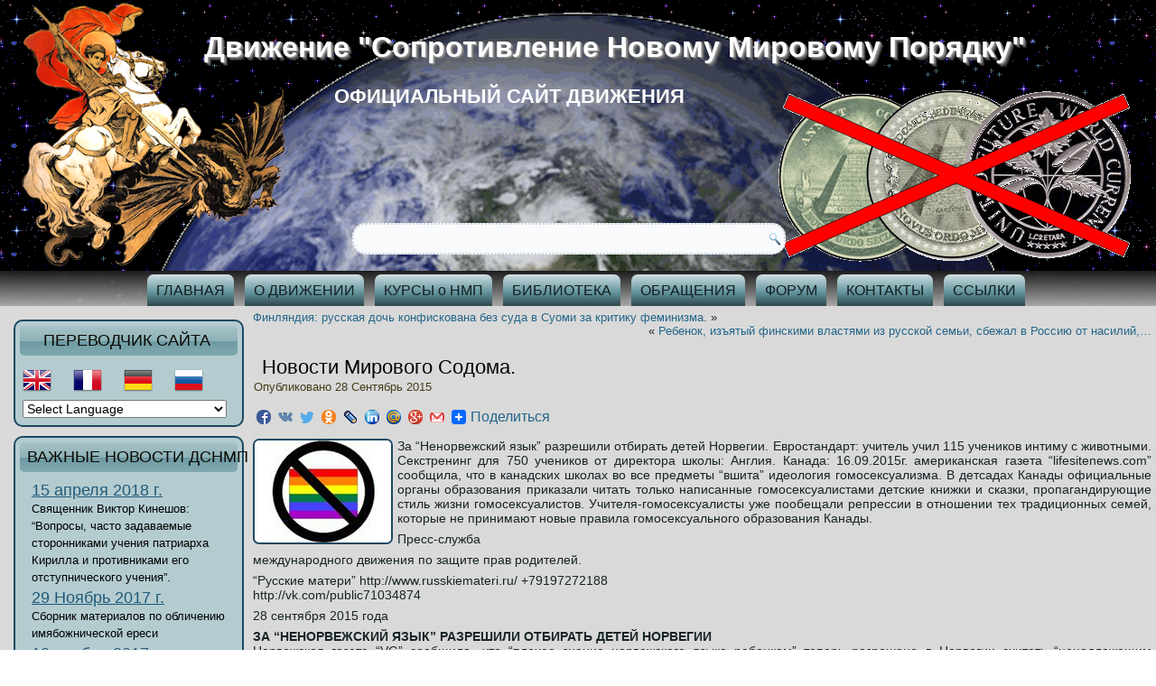

--- FILE ---
content_type: text/html; charset=UTF-8
request_url: https://dsnmp.ru/novosti-mirovogo-sodoma/
body_size: 97178
content:
<!DOCTYPE html>
<html lang="ru-RU">
<head>
<meta charset="UTF-8" />
<title>Новости Мирового Содома. | Движение &quot;Сопротивление Новому Мировому Порядку&quot;</title>
<!-- Created by Artisteer v4.0.0.58475 -->
<meta name="viewport" content="initial-scale = 1.0, maximum-scale = 1.0, user-scalable = no, width = device-width">
<!--[if lt IE 9]><script src="http://html5shiv.googlecode.com/svn/trunk/html5.js"></script><![endif]-->

<link rel="stylesheet" href="https://dsnmp.ru/wp-content/themes/dsnmp_new/style.css" media="screen" />
<link rel="pingback" href="http://dsnmp.ru/xmlrpc.php" />
<link rel="shortcut icon" href="http://dsnmp.yomu.ru/wp-content/themes/dsnmp_new/images/dsnmp_b2.jpg" type="image/jpeg">	
<link rel="alternate" type="application/rss+xml" title="Движение &quot;Сопротивление Новому Мировому Порядку&quot; &raquo; Фид" href="https://dsnmp.ru/feed/" />
<link rel="alternate" type="application/rss+xml" title="Движение &quot;Сопротивление Новому Мировому Порядку&quot; &raquo; Лента комментариев" href="https://dsnmp.ru/comments/feed/" />
	<style type="text/css">
	.wp-pagenavi{float:left !important; }
	</style>
  <link rel='stylesheet' id='validate-engine-css-css'  href='https://dsnmp.ru/wp-content/plugins/wysija-newsletters/css/validationEngine.jquery.css?ver=2.7.5' type='text/css' media='all' />
<link rel='stylesheet' id='gtranslate-style-css'  href='https://dsnmp.ru/wp-content/plugins/gtranslate/gtranslate-style32.css?ver=3.5.1' type='text/css' media='all' />
<link rel='stylesheet' id='wti_like_post_script-css'  href='https://dsnmp.ru/wp-content/plugins/wti-like-post/css/wti_like_post.css?ver=3.5.1' type='text/css' media='all' />
<link rel='stylesheet' id='crp-style-rounded-thumbs-css'  href='https://dsnmp.ru/wp-content/plugins/contextual-related-posts/css/default-style.css?ver=3.5.1' type='text/css' media='all' />
<style type='text/css'>

.crp_related a {
  width: 151px;
  height: 117px;
  text-decoration: none;
}
.crp_related img {
  max-width: 151px;
  margin: auto;
}
.crp_related .crp_title {
  width: 145px;
}
                
</style>
<link rel='stylesheet' id='wpfront-scroll-top-css'  href='https://dsnmp.ru/wp-content/plugins/wpfront-scroll-top/css/wpfront-scroll-top.css?ver=1.4.4' type='text/css' media='all' />
<link rel='stylesheet' id='pptwj-widget-tab-css-css'  href='https://dsnmp.ru/wp-content/plugins/popular-posts-tab-widget-for-jetpack/tab.css?ver=3.5.1' type='text/css' media='all' />
<!--[if lte IE 7]>
<link rel='stylesheet' id='style.ie7.css-css'  href='https://dsnmp.ru/wp-content/themes/dsnmp_new/style.ie7.css?ver=3.5.1' type='text/css' media='screen' />
<![endif]-->
<link rel='stylesheet' id='style.responsive.css-css'  href='https://dsnmp.ru/wp-content/themes/dsnmp_new/style.responsive.css?ver=3.5.1' type='text/css' media='all' />
<link rel='stylesheet' id='A2A_SHARE_SAVE-css'  href='https://dsnmp.ru/wp-content/plugins/add-to-any/addtoany.min.css?ver=1.7' type='text/css' media='all' />
<link rel='stylesheet' id='wp-pagenavi-style-css'  href='http://dsnmp.ru/wp-content/plugins/wp-pagenavi-style/css/css3_gray_glossy.css?ver=1.0' type='text/css' media='all' />
<script type='text/javascript' src='https://dsnmp.ru/wp-content/themes/dsnmp_new/jquery.js?ver=3.5.1'></script>
<script type='text/javascript'>
/* <![CDATA[ */
var wtilp = {"ajax_url":"https:\/\/dsnmp.ru\/wp-admin\/admin-ajax.php"};
/* ]]> */
</script>
<script type='text/javascript' src='https://dsnmp.ru/wp-content/plugins/wti-like-post/js/wti_like_post.js?ver=3.5.1'></script>
<script type='text/javascript' src='https://dsnmp.ru/wp-content/plugins/wpfront-scroll-top/js/wpfront-scroll-top.js?ver=1.4.4'></script>
<script type='text/javascript'>
/* <![CDATA[ */
var PPTWJ = {"ajaxUrl":"https:\/\/dsnmp.ru\/wp-admin\/admin-ajax.php"};
/* ]]> */
</script>
<script type='text/javascript' src='https://dsnmp.ru/wp-content/plugins/popular-posts-tab-widget-for-jetpack/tab.js?ver=3.5.1'></script>
<script type='text/javascript' src='https://dsnmp.ru/wp-content/themes/dsnmp_new/script.js?ver=3.5.1'></script>
<script type='text/javascript' src='https://dsnmp.ru/wp-content/themes/dsnmp_new/script.responsive.js?ver=3.5.1'></script>
<link rel="EditURI" type="application/rsd+xml" title="RSD" href="https://dsnmp.ru/xmlrpc.php?rsd" />
<link rel="wlwmanifest" type="application/wlwmanifest+xml" href="https://dsnmp.ru/wp-includes/wlwmanifest.xml" /> 
<link rel='prev' title='Ребенок, изъятый финскими властями из русской семьи, сбежал в Россию от насилий, издевательств финского детдома.' href='https://dsnmp.ru/rebenok-izyatyiy-finskimi-vlastyami-iz-russkoy-semi-sbezhal-v-rossiyu-ot-nasiliy-izdevatelstv-finskogo-detdoma/' />
<link rel='next' title='Финляндия: русская дочь конфискована без суда в Суоми за критику феминизма.' href='https://dsnmp.ru/finlyandiya-russkaya-doch-konfiskovana-bez-suda-v-suomi-za-kritiku-feminizma-novosti-mirovogo-sodoma/' />
<link rel='shortlink' href='https://dsnmp.ru/?p=24647' />

<script type="text/javascript"><!--
var a2a_config=a2a_config||{},wpa2a={done:false,html_done:false,script_ready:false,script_load:function(){var a=document.createElement('script'),s=document.getElementsByTagName('script')[0];a.type='text/javascript';a.async=true;a.src='https://static.addtoany.com/menu/page.js';s.parentNode.insertBefore(a,s);wpa2a.script_load=function(){};},script_onready:function(){if(a2a.type=='page'){wpa2a.script_ready=true;if(wpa2a.html_done)wpa2a.init();}},init:function(){for(var i=0,el,target,targets=wpa2a.targets,length=targets.length;i<length;i++){el=document.getElementById('wpa2a_'+(i+1));target=targets[i];a2a_config.linkname=target.title;a2a_config.linkurl=target.url;if(el){a2a.init('page',{target:el});el.id='';}wpa2a.done=true;}wpa2a.targets=[];}};a2a_config.tracking_callback=['ready',wpa2a.script_onready];a2a_localize = {
	Share: "Отправить",
	Save: "Сохранить",
	Subscribe: "Подписаться",
	Email: "Email",
	Bookmark: "В закладки!",
	ShowAll: "Показать все",
	ShowLess: "Показать остальное",
	FindServices: "Найти сервис(ы)",
	FindAnyServiceToAddTo: "Найти сервис и добавить",
	PoweredBy: "Работает на",
	ShareViaEmail: "Share via email",
	SubscribeViaEmail: "Subscribe via email",
	BookmarkInYourBrowser: "Добавить в закладки",
	BookmarkInstructions: "Press Ctrl+D or \u2318+D to bookmark this page",
	AddToYourFavorites: "Добавить в Избранное",
	SendFromWebOrProgram: "Send from any email address or email program",
	EmailProgram: "Email program"
};

//--></script>
        <style type="text/css" media="screen">
          div.printfriendly {
            margin: 12px 12px 0px 12px;
          }
          div.printfriendly a, div.printfriendly a:link, div.printfriendly a:visited {
            text-decoration: none;
            font-size: 14px;
            color: #000000;
            vertical-align: bottom;
            border: none;
          }

          .printfriendly a:hover {
            cursor: pointer;
          }

          .printfriendly a img  {
            border: none;
            padding:0;
            margin-right: 6px;
            display:inline-block;
            box-shadow: none;
            -webkit-box-shadow: none;
            -moz-box-shadow: none;
          }
          .printfriendly a span{
            vertical-align: bottom;
          }
          .pf-alignleft {
            float: left;
          }
          .pf-alignright {
            float: right;
          }
          div.pf-aligncenter {
            display: block;
            margin-left: auto;
            margin-right: auto;
            text-align: center;
          }
        </style>
        <style type="text/css" media="print">
          .printfriendly {
            display: none;
          }
        </style>
	<style type="text/css">
	 .wp-pagenavi
	{
		font-size:12px !important;
	}
	</style>
	
<!-- All in One SEO Pack 2.0.1 by Michael Torbert of Semper Fi Web Design[68,223] -->
<meta name="description" content="За Ненорвежский язык разрешили отбирать детей Норвегии. Евростандарт: учитель учил 115 учеников интиму с животными. Секстренинг для 750 учеников от директора школы: Англия. Канада: 16 сентября 2015 года американская газета lifesitenews.com сообщила, что в канадских школах во все предметы вшита идеология гомосексуализма. В детсадах Канады официальные органы образования приказали читать только написанные гомосексуалистами детские книжки и сказки, пропагандирующие стиль жизни гомосексуалистов. Учителя-гомосексуалисты уже пообещали репрессии в отношении тех традиционных семей, которые не принимают новые правила гомосексуального образования Канады." />

<meta name="keywords" content="Мировой Содом, растление, содомия, гендер, Канада, Англия, Норвегия, образование, школы, детсады, ювенальная юстиция, геноцид, терроризм, глобализация, дебилизация, пропаганда греха" />

<link rel="canonical" href="https://dsnmp.ru/novosti-mirovogo-sodoma/" />
<!-- /all in one seo pack -->
</head>
<body class="single single-post postid-24647 single-format-standard">

<div id="art-main">

<header class="clearfix art-header">


    <div class="art-shapes">
		<div class="art-headline" data-left="73.4%">
    <a href="http://dsnmp.ru/">Движение &quot;Сопротивление Новому Мировому Порядку&quot;</a>
</div>
		<div class="art-slogan" data-left="45.29%">официальный сайт движения</div>

<div class="art-object1780784910" data-left="1.78%"></div>
<div class="art-object518420482" data-left="98.6%"></div>

            </div>
<div class="art-textblock art-object1537672365" data-left="42.88%">
    <form class="art-search" method="get" name="searchform" action="https://dsnmp.ru/">
	<input name="s" type="text" value="" />
	<input class="art-search-button" type="submit" value="Search" />
</form></div>
                        
                    
</header>

<nav class="art-nav clearfix">
    <div class="art-nav-inner">
    
<ul class="art-hmenu menu-3">
	<li class="menu-item-372"><a title="ГЛАВНАЯ" href="http://dsnmp.ru/">ГЛАВНАЯ</a>
	</li>
	<li class="menu-item-418"><a title="О ДВИЖЕНИИ" href="https://dsnmp.ru/o-dvizhenii/">О ДВИЖЕНИИ</a>
	</li>
	<li class="menu-item-259"><a title="КУРСЫ о НМП" href="https://dsnmp.ru/kursyi/">КУРСЫ о НМП</a>
	</li>
	<li class="menu-item-1002"><a title="БИБЛИОТЕКА" href="https://dsnmp.ru/biblioteka/">БИБЛИОТЕКА</a>
	</li>
	<li class="menu-item-1003"><a title="ОБРАЩЕНИЯ" href="https://dsnmp.ru/dokumentyi/">ОБРАЩЕНИЯ</a>
	</li>
	<li class="menu-item-472"><a title="ФОРУМ" href="https://dsnmp.ru/forum/">ФОРУМ</a>
	</li>
	<li class="menu-item-278"><a title="КОНТАКТЫ" href="https://dsnmp.ru/zakon/kontaktyi/">КОНТАКТЫ</a>
	</li>
	<li class="menu-item-24"><a title="ССЫЛКИ" href="https://dsnmp.ru/ssyilki/">ССЫЛКИ</a>
	</li>
</ul>
 
        </div>
    </nav>
  <!-- Yandex.Metrika counter -->
<script type="text/javascript" >
    (function (d, w, c) {
        (w[c] = w[c] || []).push(function() {
            try {
                w.yaCounter47039568 = new Ya.Metrika({
                    id:47039568,
                    clickmap:true,
                    trackLinks:true,
                    accurateTrackBounce:true,
                    webvisor:true
                });
            } catch(e) { }
        });

        var n = d.getElementsByTagName("script")[0],
            s = d.createElement("script"),
            f = function () { n.parentNode.insertBefore(s, n); };
        s.type = "text/javascript";
        s.async = true;
        s.src = "https://mc.yandex.ru/metrika/watch.js";

        if (w.opera == "[object Opera]") {
            d.addEventListener("DOMContentLoaded", f, false);
        } else { f(); }
    })(document, window, "yandex_metrika_callbacks");
</script>
<noscript><div><img src="https://mc.yandex.ru/watch/47039568" style="position:absolute; left:-9999px;" alt="" /></div></noscript>
<!-- /Yandex.Metrika counter -->
<div class="art-sheet clearfix">
            <div class="art-layout-wrapper clearfix">
                <div class="art-content-layout">
                    <div class="art-content-layout-row">
                        
<div class="art-layout-cell art-sidebar1 clearfix">
<div  id="gtranslate" class="art-block widget GTranslate_widget2  clearfix">
        <div class="art-blockheader">
            <div class="t">переводчик сайта</div>
        </div><div class="art-blockcontent"><!-- GTranslate: http://gtranslate.net/ -->
<a href="#" onclick="doGTranslate('ru|en');return false;" title="English" class="gflag nturl" style="background-position:-0px -0px;"><img src="http://dsnmp.ru/wp-content/plugins/gtranslate/blank.png" height="32" width="32" alt="English" /></a><a href="#" onclick="doGTranslate('ru|fr');return false;" title="French" class="gflag nturl" style="background-position:-200px -100px;"><img src="http://dsnmp.ru/wp-content/plugins/gtranslate/blank.png" height="32" width="32" alt="French" /></a><a href="#" onclick="doGTranslate('ru|de');return false;" title="German" class="gflag nturl" style="background-position:-300px -100px;"><img src="http://dsnmp.ru/wp-content/plugins/gtranslate/blank.png" height="32" width="32" alt="German" /></a><a href="#" onclick="doGTranslate('ru|ru');return false;" title="Russian" class="gflag nturl" style="background-position:-500px -200px;"><img src="http://dsnmp.ru/wp-content/plugins/gtranslate/blank.png" height="32" width="32" alt="Russian" /></a><br /><select onchange="doGTranslate(this);"><option value="">Select Language</option><option value="ru|af">Afrikaans</option><option value="ru|sq">Albanian</option><option value="ru|ar">Arabic</option><option value="ru|hy">Armenian</option><option value="ru|qab">Aurebesh</option><option value="ru|az">Azerbaijani</option><option value="ru|eu">Basque</option><option value="ru|be">Belarusian</option><option value="ru|bn">Bengali</option><option value="ru|bs">Bosnian</option><option value="ru|bg">Bulgarian</option><option value="ru|my">Burmese</option><option value="ru|ca">Catalan</option><option value="ru|ceb">Cebuano</option><option value="ru|ny">Chichewa</option><option value="ru|zh-CN">Chinese (Simplified)</option><option value="ru|zh-TW">Chinese (Traditional)</option><option value="ru|hr">Croatian</option><option value="ru|cs">Czech</option><option value="ru|da">Danish</option><option value="ru|nl">Dutch</option><option value="ru|en">English</option><option value="ru|eo">Esperanto</option><option value="ru|et">Estonian</option><option value="ru|tl">Filipino</option><option value="ru|fi">Finnish</option><option value="ru|fr">French</option><option value="ru|gl">Galician</option><option value="ru|ka">Georgian</option><option value="ru|de">German</option><option value="ru|el">Greek</option><option value="ru|gu">Gujarati</option><option value="ru|ht">Haitian Creole</option><option value="ru|ha">Hausa</option><option value="ru|iw">Hebrew</option><option value="ru|hi">Hindi</option><option value="ru|hmn">Hmong</option><option value="ru|hu">Hungarian</option><option value="ru|is">Icelandic</option><option value="ru|ig">Igbo</option><option value="ru|id">Indonesian</option><option value="ru|ga">Irish</option><option value="ru|it">Italian</option><option value="ru|ja">Japanese</option><option value="ru|jw">Javanese</option><option value="ru|kn">Kannada</option><option value="ru|kk">Kazakh</option><option value="ru|km">Khmer</option><option value="ru|ko">Korean</option><option value="ru|lo">Lao</option><option value="ru|la">Latin</option><option value="ru|lv">Latvian</option><option value="ru|lt">Lithuanian</option><option value="ru|mk">Macedonian</option><option value="ru|mg">Malagasy</option><option value="ru|ms">Malay</option><option value="ru|ml">Malayalam</option><option value="ru|mt">Maltese</option><option value="ru|mi">Maori</option><option value="ru|mr">Marathi</option><option value="ru|mn">Mongolian</option><option value="ru|ne">Nepali</option><option value="ru|no">Norwegian</option><option value="ru|fa">Persian</option><option value="ru|pl">Polish</option><option value="ru|pt">Portuguese</option><option value="ru|pa">Punjabi</option><option value="ru|ro">Romanian</option><option value="ru|ru">Russian</option><option value="ru|sr">Serbian</option><option value="ru|st">Sesotho</option><option value="ru|si">Sinhalese</option><option value="ru|sk">Slovak</option><option value="ru|sl">Slovenian</option><option value="ru|so">Somali</option><option value="ru|es">Spanish</option><option value="ru|su">Sundanese</option><option value="ru|sw">Swahili</option><option value="ru|sv">Swedish</option><option value="ru|tg">Tajik</option><option value="ru|ta">Tamil</option><option value="ru|te">Telugu</option><option value="ru|th">Thai</option><option value="ru|tr">Turkish</option><option value="ru|uk">Ukrainian</option><option value="ru|ur">Urdu</option><option value="ru|uz">Uzbek</option><option value="ru|vi">Vietnamese</option><option value="ru|cy">Welsh</option><option value="ru|yi">Yiddish</option><option value="ru|yo">Yoruba</option><option value="ru|zu">Zulu</option></select><style type="text/css">
<!--
#goog-gt-tt {display:none !important;}
.goog-te-banner-frame {display:none !important;}
.goog-te-menu-value:hover {text-decoration:none !important;}
body {top:0 !important;}
#google_translate_element2 {display:none!important;}
-->
</style>

<div id="google_translate_element2"></div>
<script type="text/javascript">
function googleTranslateElementInit2() {new google.translate.TranslateElement({pageLanguage: 'ru',autoDisplay: false}, 'google_translate_element2');}
</script><script type="text/javascript" src="//translate.google.com/translate_a/element.js?cb=googleTranslateElementInit2"></script>


<script type="text/javascript">
/* <![CDATA[ */
function GTranslateFireEvent(element,event){try{if(document.createEventObject){var evt=document.createEventObject();element.fireEvent('on'+event,evt)}else{var evt=document.createEvent('HTMLEvents');evt.initEvent(event,true,true);element.dispatchEvent(evt)}}catch(e){}}function doGTranslate(lang_pair){if(lang_pair.value)lang_pair=lang_pair.value;if(lang_pair=='')return;var lang=lang_pair.split('|')[1];var teCombo;var sel=document.getElementsByTagName('select');for(var i=0;i<sel.length;i++)if(sel[i].className=='goog-te-combo')teCombo=sel[i];if(document.getElementById('google_translate_element2')==null||document.getElementById('google_translate_element2').innerHTML.length==0||teCombo.length==0||teCombo.innerHTML.length==0){setTimeout(function(){doGTranslate(lang_pair)},500)}else{teCombo.value=lang;GTranslateFireEvent(teCombo,'change');GTranslateFireEvent(teCombo,'change')}}
/* ]]> */
</script>
</div>
</div><div  id="text-2" class="art-block widget widget_text  clearfix">
        <div class="art-blockheader">
            <div class="t">ВАЖНЫЕ НОВОСТИ ДСНМП</div>
        </div><div class="art-blockcontent">			<div class="textwidget"><ul>
<li>
<h4 style="color: rgb(54, 150, 201);font-family: 'Trebuchet MS';"><a href="http://dsnmp.ru/o-viktor-kineshov-voprosyi-chasto-zadavaemyie-storonnikami-ucheniya-patriarha-kirilla-i-protivnikami-ego-otstupnicheskogo-ucheniya/#more-43160">15 апреля 2018 г.</a></h4>
<p>Священник Виктор Кинешов: “Вопросы, часто задаваемые сторонниками учения патриарха Кирилла и противниками его отступнического учения”.</p>
</li>
<li>
<h4 style="color: rgb(54, 150, 201);font-family: 'Trebuchet MS';"><a href="http://dsnmp.ru/materialyi-po-razoblacheniyu-imyabozhnicheskoy-eresi">29 Ноябрь 2017 г.</a></h4>
<p>Сборник материалов по обличению имябожнической ереси</p>
</li>
<li>
<h4 style="color: rgb(54, 150, 201);font-family: 'Trebuchet MS';"><a href="http://dsnmp.ru/premera-dokumentalnogo-filma-gonenie-na-pravoslavie-v-den-100-letiya-yavleniya-derzhavnoy-ikonyi-presvyatoy-bogoroditsyi/#more-41561">12 ноября 2017 г.</a></h4><p>Документальный фильм “Гонение на Православие в день 100-летия явления Державной Иконы Пресвятой Богородицы”</p>
</li>
<li>
<h4 style="color: rgb(54, 150, 201);font-family: 'Trebuchet MS';"><a href="http://dsnmp.ru/beseda-i-yu-chepurnoy-s-naselnikami-monastyirya-obshhinyi-vo-imya-ikonyi-bozhiey-materi-derzhavnaya/#more-37920">29 октября 2016 г.</a></h4>
<p>Беседа И.Ю.Чепурной с насельниками монастыря Общины во имя Иконы Божией Матери “Державная”</p>
</li>
<li>
<h4 style="color: rgb(54, 150, 201);font-family: 'Trebuchet MS';"><a href="http://dsnmp.ru/rezolyutsiya-konferentsii-rossiya-nad-propastyu-novogo-mirovogo-poryadka-tekst/">12 Октября 2016 г.</a></h4>
<p>Резолюция Конференции «Россия над пропастью Нового мирового порядка»</p>
</li>
</ul>
<p><a href="http://dsnmp.ru/">ВСЕ НОВОСТИ</a></p></div>
		</div>
</div><div  id="pptwj-2" class="art-block widget pptwj  clearfix">
        <div class="art-blockheader">
            <div class="t">Популярные новости</div>
        </div><div class="art-blockcontent">	
			
			
			<div class="pptwj-tabs-wrap">
	
				<ul class="tab-links">
										
					<li class="popular"><a href="#tab-pop">По посещен.</a></li>					<li class="comments"><a href="#tab-comm">По коммент.</a></li>									</ul>
				
				<div class="clear"></div>
	
				<div class="boxes box inside">
	
						
										<div id="tab-pop">
						<ul class="tab-filter-list" data-type="popular">
							<li>
																	<a href="#" data-time="day" data-numberposts="10" data-thumb="0" data-tab="popular">День</a>
																	<a href="#" data-time="week" data-numberposts="10" data-thumb="0" data-tab="popular">Неделя</a>
																	<a href="#" data-time="month" data-numberposts="10" data-thumb="0" data-tab="popular">Месяц</a>
																	<a href="#" data-time="all" data-numberposts="10" data-thumb="0" data-tab="popular">Все</a>
															</li>
						</ul>
						<ul class="list">
									<li class="odd">
									<a class="item-title" title="Православный лекарь Евгений  Лебедев "Давайте лечить рак"" href="https://dsnmp.ru/davayte-lechit-rak/">Православный лекарь Евгений  Лебедев "Давайте лечить рак"</a>
			<span class="meta"><span class="pptwj-views-count">(17 views)</span></span>			<div class="fix"></div>
		</li>
				<li class="even">
									<a class="item-title" title="Беседа травника П.В. Гилёва "Профилактика и лечение инсультов, инфарктов и других сосудистых заболеваний"" href="https://dsnmp.ru/beseda-travnika-p-v-gilyova-profilaktika-i-lechenie-insultov-infarktov-i-drugih-sosudistyih-zabolevaniy/">Беседа травника П.В. Гилёва "Профилактика и лечение инсультов, инфарктов и других сосудистых заболеваний"</a>
			<span class="meta"><span class="pptwj-views-count">(16 views)</span></span>			<div class="fix"></div>
		</li>
				<li class="odd">
									<a class="item-title" title="Священник Виктор Кинешов: "Вопросы, часто задаваемые сторонниками учения патриарха Кирилла и противниками его отступнического учения"." href="https://dsnmp.ru/o-viktor-kineshov-voprosyi-chasto-zadavaemyie-storonnikami-ucheniya-patriarha-kirilla-i-protivnikami-ego-otstupnicheskogo-ucheniya/">Священник Виктор Кинешов: "Вопросы, часто задаваемые сторонниками учения патриарха Кирилла и противниками его отступнического учения".</a>
			<span class="meta"><span class="pptwj-views-count">(11 views)</span></span>			<div class="fix"></div>
		</li>
				<li class="even">
									<a class="item-title" title="Сатанинский посох Римских Пап (фото)" href="https://dsnmp.ru/sataninskiy-posoh-rimskih-pap-foto/">Сатанинский посох Римских Пап (фото)</a>
			<span class="meta"><span class="pptwj-views-count">(11 views)</span></span>			<div class="fix"></div>
		</li>
				<li class="odd">
									<a class="item-title" title="Священник Константин Буфеев "О триединстве эволюционизма, гуманизма и экуменизма"" href="https://dsnmp.ru/svyashhennik-konstantin-bufeev-o-triedinstve-evolyutsionizma-gumanizma-i-ekumenizma/">Священник Константин Буфеев "О триединстве эволюционизма, гуманизма и экуменизма"</a>
			<span class="meta"><span class="pptwj-views-count">(10 views)</span></span>			<div class="fix"></div>
		</li>
				<li class="even">
									<a class="item-title" title="Поприще отца Виктора Кузнецова    " href="https://dsnmp.ru/poprishhe-ottsa-viktora-kuznetsova/">Поприще отца Виктора Кузнецова    </a>
			<span class="meta"><span class="pptwj-views-count">(8 views)</span></span>			<div class="fix"></div>
		</li>
				<li class="odd">
									<a class="item-title" title="Протоиерей Владимир Переслегин «Какую веру исповедует священник Андрей Ткачев?»" href="https://dsnmp.ru/38510/">Протоиерей Владимир Переслегин «Какую веру исповедует священник Андрей Ткачев?»</a>
			<span class="meta"><span class="pptwj-views-count">(7 views)</span></span>			<div class="fix"></div>
		</li>
				<li class="even">
									<a class="item-title" title="Т.В.Грачева. Тайная агрессия против России." href="https://dsnmp.ru/tatyana-grachyova-taynaya-agressiya-protiv-rossii/">Т.В.Грачева. Тайная агрессия против России.</a>
			<span class="meta"><span class="pptwj-views-count">(6 views)</span></span>			<div class="fix"></div>
		</li>
				<li class="odd">
									<a class="item-title" title="Документы. Ответы на письма-обращения по стационарным электронным рамкам металлодетектора." href="https://dsnmp.ru/dokumentyi-otvetyi-na-pisma-obrashheniya-po-statsionarnyim-elektronnyim-ramkam-metallodetektora/">Документы. Ответы на письма-обращения по стационарным электронным рамкам металлодетектора.</a>
			<span class="meta"><span class="pptwj-views-count">(5 views)</span></span>			<div class="fix"></div>
		</li>
				<li class="even">
									<a class="item-title" title="Док. фильм "Россия перед Вторым Пришествием"" href="https://dsnmp.ru/dok-film-rossiya-pered-vtoryim-prishestviem-2-e-chasti/">Док. фильм "Россия перед Вторым Пришествием"</a>
			<span class="meta"><span class="pptwj-views-count">(5 views)</span></span>			<div class="fix"></div>
		</li>
								</ul>
					</div><!-- #tab-pop -->
																				<div id="tab-comm">
						<ul class="tab-filter-list" data-type="comments">
							<li>
																	<a href="#" data-time="day" data-numberposts="10" data-thumb="0" data-tab="commented">День</a>
																	<a href="#" data-time="week" data-numberposts="10" data-thumb="0" data-tab="commented">Неделя</a>
																	<a href="#" data-time="month" data-numberposts="10" data-thumb="0" data-tab="commented">Месяц</a>
																	<a href="#" data-time="all" data-numberposts="10" data-thumb="0" data-tab="commented">Все</a>
															</li>
						</ul>
						<ul class="list">
										<li>Sorry. No data yet.</li>
									</ul>
					</div><!-- #tab-comm -->
										<div class="pptwj-loader"><img src="https://dsnmp.ru/wp-includes//images/wpspin-2x.gif" alt="Ajax spinner"></div>
				</div><!-- /.boxes -->
			</div><!-- /pptwj-tabs-wrap -->

			</div>
</div><div  id="mycategoryorder-2" class="art-block widget widget_mycategoryorder  clearfix">
        <div class="art-blockheader">
            <div class="t">ПРАВОСЛАВИЕ О НМП</div>
        </div><div class="art-blockcontent">					<ul>
			<li class="cat-item cat-item-6"><a href="https://dsnmp.ru/category/svyashhennoe-pisanie/" title="Просмотреть все записи в рубрике СВЯЩЕННОЕ ПИСАНИЕ">СВЯЩЕННОЕ ПИСАНИЕ</a>
</li>
	<li class="cat-item cat-item-7"><a href="https://dsnmp.ru/category/prorochestva/" title="Просмотреть все записи в рубрике ПРОРОЧЕСТВА">ПРОРОЧЕСТВА</a>
</li>
	<li class="cat-item cat-item-8"><a href="https://dsnmp.ru/category/propovedi/" title="Просмотреть все записи в рубрике ПРОПОВЕДИ">ПРОПОВЕДИ</a>
</li>
	<li class="cat-item cat-item-39"><a href="https://dsnmp.ru/category/besedyi/" title="Просмотреть все записи в рубрике БЕСЕДЫ">БЕСЕДЫ</a>
</li>
	<li class="cat-item cat-item-72"><a href="https://dsnmp.ru/category/soboryi/" title="Просмотреть все записи в рубрике СОБОРЫ">СОБОРЫ</a>
</li>
		</ul>
		</div>
</div><div  id="mycategoryorder-11" class="art-block widget widget_mycategoryorder  clearfix">
        <div class="art-blockheader">
            <div class="t">ЗНАМЕНИЯ ВРЕМЕН</div>
        </div><div class="art-blockcontent">		<ul>
			<li class="cat-item cat-item-63"><a href="https://dsnmp.ru/category/chudesa/" title="Просмотреть все записи в рубрике ЧУДЕСА">ЧУДЕСА</a>
</li>
	<li class="cat-item cat-item-64"><a href="https://dsnmp.ru/category/znameniya/" title="Просмотреть все записи в рубрике ЗНАМЕНИЯ">ЗНАМЕНИЯ</a>
</li>
	<li class="cat-item cat-item-65"><a href="https://dsnmp.ru/category/kataklizmyi/" title="Просмотреть все записи в рубрике КАТАКЛИЗМЫ">КАТАКЛИЗМЫ</a>
</li>
	<li class="cat-item cat-item-66"><a href="https://dsnmp.ru/category/katastrofyi/" title="Просмотреть все записи в рубрике КАТАСТРОФЫ">КАТАСТРОФЫ</a>
</li>
		</ul>
		</div>
</div><div  id="mycategoryorder-3" class="art-block widget widget_mycategoryorder  clearfix">
        <div class="art-blockheader">
            <div class="t">ДУХОВНЫЕ ОСНОВЫ НМП</div>
        </div><div class="art-blockcontent">		<ul>
			<li class="cat-item cat-item-9"><a href="https://dsnmp.ru/category/ekumenizm/" title="Просмотреть все записи в рубрике ЭКУМЕНИЗМ">ЭКУМЕНИЗМ</a>
</li>
	<li class="cat-item cat-item-10"><a href="https://dsnmp.ru/category/masonstvo/" title="Просмотреть все записи в рубрике МАСОНСТВО">МАСОНСТВО</a>
</li>
	<li class="cat-item cat-item-11"><a href="https://dsnmp.ru/category/okkultizm/" title="Просмотреть все записи в рубрике ОККУЛЬТИЗМ">ОККУЛЬТИЗМ</a>
</li>
	<li class="cat-item cat-item-12"><a href="https://dsnmp.ru/category/ateizm/" title="Просмотреть все записи в рубрике АТЕИЗМ">АТЕИЗМ</a>
</li>
	<li class="cat-item cat-item-13"><a href="https://dsnmp.ru/category/satanizm/" title="Просмотреть все записи в рубрике САТАНИЗМ">САТАНИЗМ</a>
</li>
	<li class="cat-item cat-item-34"><a href="https://dsnmp.ru/category/talmudizm/" title="Просмотреть все записи в рубрике ТАЛМУДИЗМ">ТАЛМУДИЗМ</a>
</li>
	<li class="cat-item cat-item-35"><a href="https://dsnmp.ru/category/tansgumanizm/" title="Просмотреть все записи в рубрике ТРАНСГУМАНИЗМ">ТРАНСГУМАНИЗМ</a>
</li>
	<li class="cat-item cat-item-37"><a href="https://dsnmp.ru/category/liberalizm/" title="Просмотреть все записи в рубрике ЛИБЕРАЛИЗМ">ЛИБЕРАЛИЗМ</a>
</li>
	<li class="cat-item cat-item-38"><a href="https://dsnmp.ru/category/antihristianstvo/" title="Просмотреть все записи в рубрике АНТИХРИСТИАНСТВО">АНТИХРИСТИАНСТВО</a>
</li>
		</ul>
		</div>
</div><div  id="mycategoryorder-4" class="art-block widget widget_mycategoryorder  clearfix">
        <div class="art-blockheader">
            <div class="t">СТРУКТУРЫ НМП</div>
        </div><div class="art-blockcontent">		<ul>
			<li class="cat-item cat-item-14"><a href="https://dsnmp.ru/category/oon/" title="Просмотреть все записи в рубрике ООН">ООН</a>
</li>
	<li class="cat-item cat-item-15"><a href="https://dsnmp.ru/category/evrosoyuz/" title="Просмотреть все записи в рубрике ЕВРОСОЮЗ">ЕВРОСОЮЗ</a>
</li>
	<li class="cat-item cat-item-16"><a href="https://dsnmp.ru/category/vto/" title="Просмотреть все записи в рубрике ВТО">ВТО</a>
</li>
	<li class="cat-item cat-item-17"><a href="https://dsnmp.ru/category/vsemirnyiy-bank/" title="Просмотреть все записи в рубрике ВСЕМИРНЫЙ БАНК">ВСЕМИРНЫЙ БАНК</a>
</li>
	<li class="cat-item cat-item-33"><a href="https://dsnmp.ru/category/ssha/" title="Просмотреть все записи в рубрике США">США</a>
</li>
	<li class="cat-item cat-item-67"><a href="https://dsnmp.ru/category/nato/" title="Просмотреть все записи в рубрике НАТО">НАТО</a>
</li>
	<li class="cat-item cat-item-68"><a href="https://dsnmp.ru/category/yunesko/" title="Просмотреть все записи в рубрике ЮНЕСКО">ЮНЕСКО</a>
</li>
		</ul>
		</div>
</div><div  id="mycategoryorder-5" class="art-block widget widget_mycategoryorder  clearfix">
        <div class="art-blockheader">
            <div class="t">СРЕДСТВА НМП</div>
        </div><div class="art-blockcontent">		<ul>
			<li class="cat-item cat-item-18"><a href="https://dsnmp.ru/category/numeratsiya-lyudey/" title="Просмотреть все записи в рубрике НУМЕРАЦИЯ ЛЮДЕЙ">НУМЕРАЦИЯ ЛЮДЕЙ</a>
</li>
	<li class="cat-item cat-item-19"><a href="https://dsnmp.ru/category/elektronnyie-dok-tyi/" title="Просмотреть все записи в рубрике ЭЛЕКТРОННЫЕ ДОК-ТЫ">ЭЛЕКТРОННЫЕ ДОК-ТЫ</a>
</li>
	<li class="cat-item cat-item-20"><a href="https://dsnmp.ru/category/chipirovanie/" title="Просмотреть все записи в рубрике ЧИПИРОВАНИЕ">ЧИПИРОВАНИЕ</a>
</li>
	<li class="cat-item cat-item-21"><a href="https://dsnmp.ru/category/yuvenalnaya-yustitsiya/" title="Просмотреть все записи в рубрике ЮВЕНАЛЬНАЯ ЮСТИЦИЯ">ЮВЕНАЛЬНАЯ ЮСТИЦИЯ</a>
</li>
	<li class="cat-item cat-item-22"><a href="https://dsnmp.ru/category/smeshenie-narodov/" title="Просмотреть все записи в рубрике СМЕШЕНИЕ НАРОДОВ">СМЕШЕНИЕ НАРОДОВ</a>
</li>
	<li class="cat-item cat-item-23"><a href="https://dsnmp.ru/category/debilizatsiya/" title="Просмотреть все записи в рубрике ДЕБИЛИЗАЦИЯ">ДЕБИЛИЗАЦИЯ</a>
</li>
	<li class="cat-item cat-item-24"><a href="https://dsnmp.ru/category/vaktsinatsiya/" title="Просмотреть все записи в рубрике ВАКЦИНАЦИЯ">ВАКЦИНАЦИЯ</a>
</li>
	<li class="cat-item cat-item-25"><a href="https://dsnmp.ru/category/vredonosnaya-pishha/" title="Просмотреть все записи в рубрике ВРЕДОНОСНАЯ ПИЩА">ВРЕДОНОСНАЯ ПИЩА</a>
</li>
	<li class="cat-item cat-item-26"><a href="https://dsnmp.ru/category/rastlenie/" title="Просмотреть все записи в рубрике РАСТЛЕНИЕ">РАСТЛЕНИЕ</a>
</li>
	<li class="cat-item cat-item-27"><a href="https://dsnmp.ru/category/polovue_izvracheniya/" title="Просмотреть все записи в рубрике ПОЛОВЫЕ ИЗВРАЩЕНИЯ">ПОЛОВЫЕ ИЗВРАЩЕНИЯ</a>
</li>
	<li class="cat-item cat-item-36"><a href="https://dsnmp.ru/category/biometriya/" title="Просмотреть все записи в рубрике БИОМЕТРИЯ">БИОМЕТРИЯ</a>
</li>
	<li class="cat-item cat-item-44"><a href="https://dsnmp.ru/category/totalnyiy-kontrol/" title="Просмотреть все записи в рубрике ТОТАЛЬНЫЙ КОНТРОЛЬ">ТОТАЛЬНЫЙ КОНТРОЛЬ</a>
</li>
	<li class="cat-item cat-item-45"><a href="https://dsnmp.ru/category/narkomaniya/" title="Просмотреть все записи в рубрике НАРКОМАНИЯ">НАРКОМАНИЯ</a>
</li>
	<li class="cat-item cat-item-46"><a href="https://dsnmp.ru/category/genotsid/" title="Просмотреть все записи в рубрике ГЕНОЦИД">ГЕНОЦИД</a>
</li>
	<li class="cat-item cat-item-53"><a href="https://dsnmp.ru/category/tolerantnost/" title="Просмотреть все записи в рубрике ТОЛЕРАНТНОСТЬ">ТОЛЕРАНТНОСТЬ</a>
</li>
	<li class="cat-item cat-item-56"><a href="https://dsnmp.ru/category/ruzrushenie-semi/" title="Просмотреть все записи в рубрике РАЗРУШЕНИЕ СЕМЬИ">РАЗРУШЕНИЕ СЕМЬИ</a>
</li>
	<li class="cat-item cat-item-57"><a href="https://dsnmp.ru/category/zombirovanie/" title="Просмотреть все записи в рубрике ЗОМБИРОВАНИЕ">ЗОМБИРОВАНИЕ</a>
</li>
	<li class="cat-item cat-item-58"><a href="https://dsnmp.ru/category/shtrihkodirovanie/" title="Просмотреть все записи в рубрике ШТРИХКОДИРОВАНИЕ">ШТРИХКОДИРОВАНИЕ</a>
</li>
	<li class="cat-item cat-item-59"><a href="https://dsnmp.ru/category/lazernyie-tatuirovki/" title="Просмотреть все записи в рубрике ЛАЗЕРНЫЕ ТАТУИРОВКИ">ЛАЗЕРНЫЕ ТАТУИРОВКИ</a>
</li>
	<li class="cat-item cat-item-74"><a href="https://dsnmp.ru/category/globalizatsiya/" title="Просмотреть все записи в рубрике ГЛОБАЛИЗАЦИЯ">ГЛОБАЛИЗАЦИЯ</a>
</li>
	<li class="cat-item cat-item-75"><a href="https://dsnmp.ru/category/eresi-i-sektyi/" title="Просмотреть все записи в рубрике ЕРЕСИ И СЕКТЫ">ЕРЕСИ И СЕКТЫ</a>
</li>
	<li class="cat-item cat-item-76"><a href="https://dsnmp.ru/category/propaganda-greha/" title="Просмотреть все записи в рубрике ПРОПАГАНДА ГРЕХА">ПРОПАГАНДА ГРЕХА</a>
</li>
	<li class="cat-item cat-item-81"><a href="https://dsnmp.ru/category/unichtozhenie-pola/" title="Просмотреть все записи в рубрике УНИЧТОЖЕНИЕ ПОЛА">УНИЧТОЖЕНИЕ ПОЛА</a>
</li>
	<li class="cat-item cat-item-83"><a href="https://dsnmp.ru/category/vredonosnaya-reklama/" title="Просмотреть все записи в рубрике ДУШЕПАГУБНАЯ РЕКЛАМА">ДУШЕПАГУБНАЯ РЕКЛАМА</a>
</li>
	<li class="cat-item cat-item-84"><a href="https://dsnmp.ru/category/legalizatsiya-suitsida/" title="Просмотреть все записи в рубрике ЛЕГАЛИЗАЦИЯ СУИЦИДА">ЛЕГАЛИЗАЦИЯ СУИЦИДА</a>
</li>
	<li class="cat-item cat-item-85"><a href="https://dsnmp.ru/category/tehnogennyie-vozdeystviya/" title="Просмотреть все записи в рубрике ТЕХНОГЕННЫЕ ВОЗДЕЙСТВИЯ">ТЕХНОГЕННЫЕ ВОЗДЕЙСТВИЯ</a>
</li>
		</ul>
		</div>
</div><div  id="mycategoryorder-10" class="art-block widget widget_mycategoryorder  clearfix">
        <div class="art-blockheader">
            <div class="t">ВОЕННЫЕ СРЕДСТВА НМП</div>
        </div><div class="art-blockcontent">		<ul>
			<li class="cat-item cat-item-60"><a href="https://dsnmp.ru/category/voennyie-konfliktyi/" title="Просмотреть все записи в рубрике ВОЕННЫЕ КОНФЛИКТЫ">ВОЕННЫЕ КОНФЛИКТЫ</a>
</li>
	<li class="cat-item cat-item-61"><a href="https://dsnmp.ru/category/revolyutsii/" title="Просмотреть все записи в рубрике РЕВОЛЮЦИИ">РЕВОЛЮЦИИ</a>
</li>
	<li class="cat-item cat-item-62"><a href="https://dsnmp.ru/category/perevorotyi/" title="Просмотреть все записи в рубрике ПЕРЕВОРОТЫ">ПЕРЕВОРОТЫ</a>
</li>
	<li class="cat-item cat-item-69"><a href="https://dsnmp.ru/category/terrorizm/" title="Просмотреть все записи в рубрике ТЕРРОРИЗМ">ТЕРРОРИЗМ</a>
</li>
		</ul>
		</div>
</div><div  id="mycategoryorder-12" class="art-block widget widget_mycategoryorder  clearfix">
        <div class="art-blockheader">
            <div class="t">ЦЕЛИ И ЗАДАЧИ НМП</div>
        </div><div class="art-blockcontent">		<ul>
			<li class="cat-item cat-item-77"><a href="https://dsnmp.ru/category/antihrist/" title="Просмотреть все записи в рубрике ПРИШЕСТВИЕ АНТИХРИСТА">ПРИШЕСТВИЕ АНТИХРИСТА</a>
</li>
	<li class="cat-item cat-item-78"><a href="https://dsnmp.ru/category/mirovoe-pravitelstvo/" title="Просмотреть все записи в рубрике МИРОВОЕ ПРАВИТЕЛЬСТВО">МИРОВОЕ ПРАВИТЕЛЬСТВО</a>
</li>
	<li class="cat-item cat-item-79"><a href="https://dsnmp.ru/category/edinoe-gosudarstvo/" title="Просмотреть все записи в рубрике ЕДИНОЕ ГОСУДАРСТВО">ЕДИНОЕ ГОСУДАРСТВО</a>
</li>
	<li class="cat-item cat-item-80"><a href="https://dsnmp.ru/category/zolotoy-milliard/" title="Просмотреть все записи в рубрике ЗОЛОТОЙ МИЛЛИАРД">ЗОЛОТОЙ МИЛЛИАРД</a>
</li>
	<li class="cat-item cat-item-82"><a href="https://dsnmp.ru/category/pechat-zverya/" title="Просмотреть все записи в рубрике ПЕЧАТЬ ЗВЕРЯ">ПЕЧАТЬ ЗВЕРЯ</a>
</li>
		</ul>
		</div>
</div><div  id="mycategoryorder-6" class="art-block widget widget_mycategoryorder  clearfix">
        <div class="art-blockheader">
            <div class="t">НМП ПРОТИВ РОССИИ</div>
        </div><div class="art-blockcontent">		<ul>
			<li class="cat-item cat-item-28"><a href="https://dsnmp.ru/category/razval-armii/" title="Просмотреть все записи в рубрике РАЗВАЛ АРМИИ">РАЗВАЛ АРМИИ</a>
</li>
	<li class="cat-item cat-item-29"><a href="https://dsnmp.ru/category/razval-promyishlennosti/" title="Просмотреть все записи в рубрике РАЗВАЛ ПРОМЫШЛЕННОСТИ">РАЗВАЛ ПРОМЫШЛЕННОСТИ</a>
</li>
	<li class="cat-item cat-item-30"><a href="https://dsnmp.ru/category/reformyi-obrazovaniya/" title="Просмотреть все записи в рубрике РАЗВАЛ ОБРАЗОВАНИЯ">РАЗВАЛ ОБРАЗОВАНИЯ</a>
</li>
	<li class="cat-item cat-item-32"><a href="https://dsnmp.ru/category/reformyi-zdravoohraneniyamyi/" title="Просмотреть все записи в рубрике РАЗВАЛ ЗДРАВООХРАНЕНИЯ">РАЗВАЛ ЗДРАВООХРАНЕНИЯ</a>
</li>
	<li class="cat-item cat-item-54"><a href="https://dsnmp.ru/category/unichtozhenie-nauki/" title="Просмотреть все записи в рубрике УНИЧТОЖЕНИЕ НАУКИ">УНИЧТОЖЕНИЕ НАУКИ</a>
</li>
	<li class="cat-item cat-item-55"><a href="https://dsnmp.ru/category/unichtozhenie-kulturyi/" title="Просмотреть все записи в рубрике УНИЧТОЖЕНИЕ КУЛЬТУРЫ">УНИЧТОЖЕНИЕ КУЛЬТУРЫ</a>
</li>
	<li class="cat-item cat-item-73"><a href="https://dsnmp.ru/category/borba-s-pravoslaviem/" title="Просмотреть все записи в рубрике БОРЬБА С ПРАВОСЛАВИЕМ">БОРЬБА С ПРАВОСЛАВИЕМ</a>
</li>
		</ul>
		</div>
</div><div  id="mycategoryorder-9" class="art-block widget widget_mycategoryorder  clearfix">
        <div class="art-blockheader">
            <div class="t">ПРОТИВОСТОЯНИЕ  НМП</div>
        </div><div class="art-blockcontent">		<ul>
			<li class="cat-item cat-item-47"><a href="https://dsnmp.ru/category/konferentsii/" title="Просмотреть все записи в рубрике КОНФЕРЕНЦИИ">КОНФЕРЕНЦИИ</a>
</li>
	<li class="cat-item cat-item-48"><a href="https://dsnmp.ru/category/stoyaniya/" title="Просмотреть все записи в рубрике СТОЯНИЯ">СТОЯНИЯ</a>
</li>
	<li class="cat-item cat-item-49"><a href="https://dsnmp.ru/category/obrashheniya/" title="Просмотреть все записи в рубрике ОБРАЩЕНИЯ">ОБРАЩЕНИЯ</a>
</li>
	<li class="cat-item cat-item-50"><a href="https://dsnmp.ru/category/plakatyi/" title="Просмотреть все записи в рубрике ПЛАКАТЫ">ПЛАКАТЫ</a>
</li>
	<li class="cat-item cat-item-52"><a href="https://dsnmp.ru/category/poeziya/" title="Просмотреть все записи в рубрике ПОЭЗИЯ">ПОЭЗИЯ</a>
</li>
	<li class="cat-item cat-item-70"><a href="https://dsnmp.ru/category/krestnyie-hodyi/" title="Просмотреть все записи в рубрике КРЕСТНЫЕ ХОДЫ">КРЕСТНЫЕ ХОДЫ</a>
</li>
	<li class="cat-item cat-item-71"><a href="https://dsnmp.ru/category/molitvyi/" title="Просмотреть все записи в рубрике МОЛИТВЫ">МОЛИТВЫ</a>
</li>
		</ul>
		</div>
</div><div  id="mycategoryorder-13" class="art-block widget widget_mycategoryorder  clearfix">
        <div class="art-blockheader">
            <div class="t">ВЫЖИВАНИЕ при НМП</div>
        </div><div class="art-blockcontent">		<ul>
			<li class="cat-item cat-item-86"><a href="https://dsnmp.ru/category/byitovyie-voprosyi/" title="Просмотреть все записи в рубрике БЫТОВЫЕ ВОПРОСЫ">БЫТОВЫЕ ВОПРОСЫ</a>
</li>
	<li class="cat-item cat-item-87"><a href="https://dsnmp.ru/category/navyiki-zemledeliya/" title="Просмотреть все записи в рубрике НАВЫКИ ЗЕМЛЕДЕЛИЯ">НАВЫКИ ЗЕМЛЕДЕЛИЯ</a>
</li>
	<li class="cat-item cat-item-88"><a href="https://dsnmp.ru/category/podnozhnyiy-korm/" title="Просмотреть все записи в рубрике ПОДНОЖНЫЙ КОРМ">ПОДНОЖНЫЙ КОРМ</a>
</li>
	<li class="cat-item cat-item-89"><a href="https://dsnmp.ru/category/ohota-i-ryibalka/" title="Просмотреть все записи в рубрике ОХОТА И РЫБАЛКА">ОХОТА И РЫБАЛКА</a>
</li>
	<li class="cat-item cat-item-90"><a href="https://dsnmp.ru/category/azyi-meditsinyi/" title="Просмотреть все записи в рубрике АЗЫ МЕДИЦИНЫ">АЗЫ МЕДИЦИНЫ</a>
</li>
		</ul>
		</div>
</div><div  id="mycategoryorder-7" class="art-block widget widget_mycategoryorder  clearfix">
        <div class="art-blockheader">
            <div class="t">МАТЕРИАЛЫ О НМП</div>
        </div><div class="art-blockcontent">		<ul>
			<li class="cat-item cat-item-40"><a href="https://dsnmp.ru/category/video/" title="Просмотреть все записи в рубрике ВИДЕО">ВИДЕО</a>
</li>
	<li class="cat-item cat-item-41"><a href="https://dsnmp.ru/category/audio/" title="Просмотреть все записи в рубрике АУДИО">АУДИО</a>
</li>
	<li class="cat-item cat-item-42"><a href="https://dsnmp.ru/category/tekstyi/" title="Просмотреть все записи в рубрике ТЕКСТЫ">ТЕКСТЫ</a>
</li>
	<li class="cat-item cat-item-43"><a href="https://dsnmp.ru/category/foto/" title="Просмотреть все записи в рубрике ФОТО">ФОТО</a>
</li>
		</ul>
		</div>
</div><div  id="calendar-2" class="art-block widget widget_calendar  clearfix">
        <div class="art-blockheader">
            <div class="t">КАЛЕНДАРЬ НОВОСТЕЙ</div>
        </div><div class="art-blockcontent"><div id="calendar_wrap"><table id="wp-calendar">
	<caption>Январь 2026</caption>
	<thead>
	<tr>
		<th scope="col" title="Понедельник">Пн</th>
		<th scope="col" title="Вторник">Вт</th>
		<th scope="col" title="Среда">Ср</th>
		<th scope="col" title="Четверг">Чт</th>
		<th scope="col" title="Пятница">Пт</th>
		<th scope="col" title="Суббота">Сб</th>
		<th scope="col" title="Воскресенье">Вс</th>
	</tr>
	</thead>

	<tfoot>
	<tr>
		<td colspan="3" id="prev"><a href="https://dsnmp.ru/2023/01/" title="Просмотреть записи за Январь 2023">&laquo; Янв</a></td>
		<td class="pad">&nbsp;</td>
		<td colspan="3" id="next" class="pad">&nbsp;</td>
	</tr>
	</tfoot>

	<tbody>
	<tr>
		<td colspan="3" class="pad">&nbsp;</td><td>1</td><td>2</td><td>3</td><td>4</td>
	</tr>
	<tr>
		<td>5</td><td>6</td><td>7</td><td>8</td><td>9</td><td>10</td><td>11</td>
	</tr>
	<tr>
		<td>12</td><td>13</td><td id="today">14</td><td>15</td><td>16</td><td>17</td><td>18</td>
	</tr>
	<tr>
		<td>19</td><td>20</td><td>21</td><td>22</td><td>23</td><td>24</td><td>25</td>
	</tr>
	<tr>
		<td>26</td><td>27</td><td>28</td><td>29</td><td>30</td><td>31</td>
		<td class="pad" colspan="1">&nbsp;</td>
	</tr>
	</tbody>
	</table></div></div>
</div><div  id="text-4" class="art-block widget widget_text  clearfix">
        <div class="art-blockcontent">			<div class="textwidget"><center><a href="http://prav-film.ru" target="_blank"><img class="size-full wp-image-10190 aligncenter" alt="http://prav-film.ru" src="http://dsnmp.ru/wp-content/uploads/Image000021.gif" width="200" height="55" /></a></center>

<center><a href="http://национальный-медиа-союз.рф" target="_blank"><img class="size-full wp-image-10189 aligncenter" alt="национальный-медиа-союз" src="http://dsnmp.ru/wp-content/uploads/Image000011.gif" width="200" height="55" /></a></center>

<center><a href="http://dsnmp.ru/meropriyatiya-dvizheniya-snmp" target="_blank"><img class="size-full wp-image-10191 aligncenter" alt="Мероприятия движения СНМП" src="http://dsnmp.ru/wp-content/uploads/Image000032.gif" width="200" height="55" /></a></center>

<center><a href="http://dsnmp.ru/videosborniki-dvizheniya-soprotivlenie-novomu-mirovomu-poryadku/#more-22424" target="_blank"><img class="size-full wp-image-10191 aligncenter" alt="Видеосборники движения СНМП" src="http://dsnmp.ru/wp-content/uploads/Image000041.gif" width="200" height="55" /></a></center>

<center><a href="http://dsnmp.ru/pravoslavno-prosvetitelskie-lektoriy-soyuza-hristianskoe-vozrozhdenie" target="_blank"><img class="size-full wp-image-10191 aligncenter" alt="Православно просветительские лекторий Союза Христианское Возрождение" src="http://dsnmp.ru/wp-content/uploads/Image000051.gif" width="200" height="55" /></a></center>

<center><a href="http://dsnmp.ru/lektsii-besedyi-stati-rukovoditelya-dvizheniya-snmp-v-n-osipova" target="_blank"><img class="size-full wp-image-10191 aligncenter" alt="Лекции, беседы, статьи руководителя Движения СНМП В.Н. Осипова" src="http://dsnmp.ru/wp-content/uploads/Image000061.gif" width="200" height="55" /></a></center>

<center><a href="http://dsnmp.ru/propovedi-i-besedyi-svyashhennikov" target="_blank"><img class="size-full wp-image-10191 aligncenter" alt="Проповеди и беседы священников" src="http://dsnmp.ru/wp-content/uploads/Image000071.gif" width="200" height="55" /></a></center>

<center><a href="http://dsnmp.ru/vechera-moskovskogo-otdeleniya-soyuza-russkogo-naroda" target="_blank"><img class="size-full wp-image-10191 aligncenter" alt="Вечера Московского Отделения Союза Русского Народа" src="http://dsnmp.ru/wp-content/uploads/Image000081.gif" width="200" height="55" /></a></center>

<center><a href="http://dsnmp.ru/pravoslavnyie-filmyi" target="_blank"><img class="size-full wp-image-10191 aligncenter" alt="Православные фильмы
" src="http://dsnmp.ru/wp-content/uploads/Image000091.gif" width="200" height="55" /></a></center>

<center><a href="http://dsnmp.ru/voennyie-filmyi" target="_blank"><img class="size-full wp-image-10191 aligncenter" alt="Военные фильмы" src="http://dsnmp.ru/wp-content/uploads/Image000101.gif" width="200" height="55" /></a></center>


<center><a href="http://dsnmp.ru/na-strazhe-pravoslaviya" target="_blank"><img class="size-full wp-image-10191 aligncenter" alt="На страже Православия" src="http://dsnmp.ru/wp-content/uploads/Image00012.gif" width="200" height="55" /></a></center>

<center><a href="https://www.youtube.com/channel/UCNxTy3YEkpK7zV_qnw_e1Aw/videos" target="_blank"><img class="size-full wp-image-10191 aligncenter" alt="You Tube Движения СНМП" src="http://dsnmp.ru/wp-content/uploads/Image00013.gif" width="200" height="55" /></a></center>

<center><a href="https://www.youtube.com/channel/UC2Wwgos7QBGrgTP05navBtQ/videos" target="_blank"><img class="size-full wp-image-10191 aligncenter" alt="You Tube Студии православных фильмов Иоанна Богослова" src="http://dsnmp.ru/wp-content/uploads/Image00014.gif" width="200" height="55" /></a></center></div>
		</div>
</div><div  id="visitor-maps" class="art-block widget VisitorMaps_visitor_maps_widget  clearfix">
        <div class="art-blockheader">
            <div class="t">Кто онлайн</div>
        </div><div class="art-blockcontent"><div>3 посетителей онлайн</div><div><a id="visitor-maps-link" href="https://dsnmp.ru?wo_map_console=1" onclick="wo_map_console(this.href); return false;">Map of Visitors</a></div></div>
</div>


                        </div>                        <div class="art-layout-cell art-content clearfix">
							<article class="art-post art-article ">
                                                                                                <div class="art-postcontent clearfix"><div class="navigation">
	<div class="alignleft"><a href="https://dsnmp.ru/finlyandiya-russkaya-doch-konfiskovana-bez-suda-v-suomi-za-kritiku-feminizma-novosti-mirovogo-sodoma/" title="Финляндия: русская дочь конфискована без суда в Суоми за критику феминизма." rel="next">Финляндия: русская дочь конфискована без суда в Суоми за критику феминизма.</a> &raquo;</div>
	<div class="alignright">&laquo; <a href="https://dsnmp.ru/rebenok-izyatyiy-finskimi-vlastyami-iz-russkoy-semi-sbezhal-v-rossiyu-ot-nasiliy-izdevatelstv-finskogo-detdoma/" title="Ребенок, изъятый финскими властями из русской семьи, сбежал в Россию от насилий, издевательств финского детдома." rel="prev">Ребенок, изъятый финскими властями из русской семьи, сбежал в Россию от насилий,&hellip;</a></div>
 </div></div>
                                                </article>
		<article id="post-24647"  class="art-post art-article  post-24647 post type-post status-publish format-standard hentry category-genotsid category-globalizatsiya category-debilizatsiya category-1 category-polovue_izvracheniya category-propaganda-greha category-rastlenie category-terrorizm category-yuvenalnaya-yustitsiya">
                                <h1 class="art-postheader">Новости Мирового Содома.</h1>                                                <div class="art-postheadericons art-metadata-icons"><span class="art-postdateicon"><span class="date">Опубликовано</span> <span class="entry-date" title="16:39">28 Сентябрь 2015</span></span></div>                <div class="art-postcontent clearfix"><div class="addtoany_share_save_container addtoany_content_top"><div class="a2a_kit addtoany_list a2a_target" id="wpa2a_1"><a class="a2a_button_facebook" href="http://www.addtoany.com/add_to/facebook?linkurl=https%3A%2F%2Fdsnmp.ru%2Fnovosti-mirovogo-sodoma%2F&amp;linkname=%D0%9D%D0%BE%D0%B2%D0%BE%D1%81%D1%82%D0%B8%20%D0%9C%D0%B8%D1%80%D0%BE%D0%B2%D0%BE%D0%B3%D0%BE%20%D0%A1%D0%BE%D0%B4%D0%BE%D0%BC%D0%B0." title="Facebook" rel="nofollow" target="_blank"><img src="https://dsnmp.ru/wp-content/plugins/add-to-any/icons/facebook.png" width="16" height="16" alt="Facebook"/></a><a class="a2a_button_vk" href="http://www.addtoany.com/add_to/vk?linkurl=https%3A%2F%2Fdsnmp.ru%2Fnovosti-mirovogo-sodoma%2F&amp;linkname=%D0%9D%D0%BE%D0%B2%D0%BE%D1%81%D1%82%D0%B8%20%D0%9C%D0%B8%D1%80%D0%BE%D0%B2%D0%BE%D0%B3%D0%BE%20%D0%A1%D0%BE%D0%B4%D0%BE%D0%BC%D0%B0." title="VK" rel="nofollow" target="_blank"><img src="https://dsnmp.ru/wp-content/plugins/add-to-any/icons/vk.png" width="16" height="16" alt="VK"/></a><a class="a2a_button_twitter" href="http://www.addtoany.com/add_to/twitter?linkurl=https%3A%2F%2Fdsnmp.ru%2Fnovosti-mirovogo-sodoma%2F&amp;linkname=%D0%9D%D0%BE%D0%B2%D0%BE%D1%81%D1%82%D0%B8%20%D0%9C%D0%B8%D1%80%D0%BE%D0%B2%D0%BE%D0%B3%D0%BE%20%D0%A1%D0%BE%D0%B4%D0%BE%D0%BC%D0%B0." title="Twitter" rel="nofollow" target="_blank"><img src="https://dsnmp.ru/wp-content/plugins/add-to-any/icons/twitter.png" width="16" height="16" alt="Twitter"/></a><a class="a2a_button_odnoklassniki" href="http://www.addtoany.com/add_to/odnoklassniki?linkurl=https%3A%2F%2Fdsnmp.ru%2Fnovosti-mirovogo-sodoma%2F&amp;linkname=%D0%9D%D0%BE%D0%B2%D0%BE%D1%81%D1%82%D0%B8%20%D0%9C%D0%B8%D1%80%D0%BE%D0%B2%D0%BE%D0%B3%D0%BE%20%D0%A1%D0%BE%D0%B4%D0%BE%D0%BC%D0%B0." title="Odnoklassniki" rel="nofollow" target="_blank"><img src="https://dsnmp.ru/wp-content/plugins/add-to-any/icons/odnoklassniki.png" width="16" height="16" alt="Odnoklassniki"/></a><a class="a2a_button_livejournal" href="http://www.addtoany.com/add_to/livejournal?linkurl=https%3A%2F%2Fdsnmp.ru%2Fnovosti-mirovogo-sodoma%2F&amp;linkname=%D0%9D%D0%BE%D0%B2%D0%BE%D1%81%D1%82%D0%B8%20%D0%9C%D0%B8%D1%80%D0%BE%D0%B2%D0%BE%D0%B3%D0%BE%20%D0%A1%D0%BE%D0%B4%D0%BE%D0%BC%D0%B0." title="LiveJournal" rel="nofollow" target="_blank"><img src="https://dsnmp.ru/wp-content/plugins/add-to-any/icons/livejournal.png" width="16" height="16" alt="LiveJournal"/></a><a class="a2a_button_linkedin" href="http://www.addtoany.com/add_to/linkedin?linkurl=https%3A%2F%2Fdsnmp.ru%2Fnovosti-mirovogo-sodoma%2F&amp;linkname=%D0%9D%D0%BE%D0%B2%D0%BE%D1%81%D1%82%D0%B8%20%D0%9C%D0%B8%D1%80%D0%BE%D0%B2%D0%BE%D0%B3%D0%BE%20%D0%A1%D0%BE%D0%B4%D0%BE%D0%BC%D0%B0." title="LinkedIn" rel="nofollow" target="_blank"><img src="https://dsnmp.ru/wp-content/plugins/add-to-any/icons/linkedin.png" width="16" height="16" alt="LinkedIn"/></a><a class="a2a_button_mail_ru" href="http://www.addtoany.com/add_to/mail_ru?linkurl=https%3A%2F%2Fdsnmp.ru%2Fnovosti-mirovogo-sodoma%2F&amp;linkname=%D0%9D%D0%BE%D0%B2%D0%BE%D1%81%D1%82%D0%B8%20%D0%9C%D0%B8%D1%80%D0%BE%D0%B2%D0%BE%D0%B3%D0%BE%20%D0%A1%D0%BE%D0%B4%D0%BE%D0%BC%D0%B0." title="Mail.Ru" rel="nofollow" target="_blank"><img src="https://dsnmp.ru/wp-content/plugins/add-to-any/icons/mail_ru.png" width="16" height="16" alt="Mail.Ru"/></a><a class="a2a_button_google_plus" href="http://www.addtoany.com/add_to/google_plus?linkurl=https%3A%2F%2Fdsnmp.ru%2Fnovosti-mirovogo-sodoma%2F&amp;linkname=%D0%9D%D0%BE%D0%B2%D0%BE%D1%81%D1%82%D0%B8%20%D0%9C%D0%B8%D1%80%D0%BE%D0%B2%D0%BE%D0%B3%D0%BE%20%D0%A1%D0%BE%D0%B4%D0%BE%D0%BC%D0%B0." title="Google+" rel="nofollow" target="_blank"><img src="https://dsnmp.ru/wp-content/plugins/add-to-any/icons/google_plus.png" width="16" height="16" alt="Google+"/></a><a class="a2a_button_google_gmail" href="http://www.addtoany.com/add_to/google_gmail?linkurl=https%3A%2F%2Fdsnmp.ru%2Fnovosti-mirovogo-sodoma%2F&amp;linkname=%D0%9D%D0%BE%D0%B2%D0%BE%D1%81%D1%82%D0%B8%20%D0%9C%D0%B8%D1%80%D0%BE%D0%B2%D0%BE%D0%B3%D0%BE%20%D0%A1%D0%BE%D0%B4%D0%BE%D0%BC%D0%B0." title="Google Gmail" rel="nofollow" target="_blank"><img src="https://dsnmp.ru/wp-content/plugins/add-to-any/icons/gmail.png" width="16" height="16" alt="Google Gmail"/></a><a class="a2a_dd addtoany_share_save" href="https://www.addtoany.com/share_save" style="background:url(https://dsnmp.ru/wp-content/plugins/add-to-any/favicon.png) no-repeat scroll 4px 0px;padding:0 0 0 25px;display:inline-block;height:16px;vertical-align:middle"><span>Поделиться</span></a>
<script type="text/javascript"><!--
wpa2a.script_load();
//--></script>
</div></div><div class="pf-content"><div>
<p style="text-align: justify;"><span style="font-family: arial, helvetica, sans-serif; font-size: 14px;"><a href="http://dsnmp.ru/wp-content/uploads/mirsod.jpg"><img class="alignnone size-full wp-image-24660" style="margin: 0px 5px 5px 0px; float: left;" alt="мирсод" src="http://dsnmp.ru/wp-content/uploads/mirsod.jpg" width="151" /></a>За &#8220;Ненорвежский язык&#8221; разрешили отбирать детей Норвегии. Евростандарт: учитель учил 115 учеников интиму с животными. Секстренинг для 750 учеников от директора школы: Англия. Канада: 16.09.2015г. американская газета &#8220;lifesitenews.com&#8221; сообщила, что в канадских школах во все предметы &#8220;вшита&#8221; идеология гомосексуализма. В детсадах Канады официальные органы образования приказали читать только написанные гомосексуалистами детские книжки и сказки,<span id="more-24647"></span> пропагандирующие стиль жизни гомосексуалистов. Учителя-гомосексуалисты уже пообещали репрессии в отношении тех традиционных семей, которые не принимают новые правила гомосексуального образования Канады.<br />
</span></p>
<p style="text-align: justify;"><span style="font-family: arial, helvetica, sans-serif; font-size: 14px;">Пресс-служба</span></p>
<div style="text-align: justify;">
<div>
<p><span style="font-family: arial, helvetica, sans-serif; font-size: 14px;">международного движения по защите прав родителей. </span></p>
</div>
<p><span style="font-family: arial, helvetica, sans-serif; font-size: 14px;">&#8220;Русские матери&#8221; http://www.russkiemateri.ru/ +79197272188</span><br />
<span style="font-family: arial, helvetica, sans-serif; font-size: 14px;">http://vk.com/public71034874</span></p>
</div>
<div style="text-align: justify;">
<p><span style="font-family: arial, helvetica, sans-serif; font-size: 14px;">28 сентября 2015 года</span></p>
</div>
</div>
<div style="text-align: justify;"></div>
<div style="text-align: justify;"><span style="font-family: arial, helvetica, sans-serif; font-size: 14px;"><strong>ЗА &#8220;НЕНОРВЕЖСКИЙ ЯЗЫК&#8221; РАЗРЕШИЛИ ОТБИРАТЬ ДЕТЕЙ НОРВЕГИИ</strong></span><br />
<span style="font-family: arial, helvetica, sans-serif; font-size: 14px;">Норвежская газета &#8220;VG&#8221; сообщила, что &#8220;плохое знание норвежского языка ребенком&#8221; теперь разрешено в Норвегии считать &#8220;ненадлежащим воспитанием&#8221; и за это разрешено строго наказывать родителей. Вплоть до изъятия ребенка.</span><br />
<span style="font-family: arial, helvetica, sans-serif; font-size: 14px;">Газета приводит слова министра по делам сексравноправия и детей Хорне, которая утверждает, что спецназ &#8220;Барневарн&#8221;, спасающий детей от традиционных нерадивых родителей-эмигрантов, уже получил законные полномочия на &#8220;перевоспитание&#8221; всех детей, независимо от гражданства и национальности.</span><br />
<span style="font-family: arial, helvetica, sans-serif; font-size: 14px;">Теперь в Норвегии агенты Барневарн имеют право в любое время дня и ночи приходить в семьи в том числе россиян, чтобы проверять как их малыши-дошколята изучают норвежский язык.</span><br />
<span style="font-family: arial, helvetica, sans-serif; font-size: 14px;">Норвежские власти по новому закону разрешили Барневарн-агентам принуждать семьи к тому, чтобы ребенок не находился дома, а был &#8220;этапирован&#8221; принудительно в детский сад ежедневно. Там норвежки обучат малышей мигрантов читать гомосексуальные книжки с рождения.</span><br />
<span style="font-family: arial, helvetica, sans-serif; font-size: 14px;">Дело в том, что идеология гомосексуалистов стала в Норвегии &#8220;правящей&#8221;. Лобби требует &#8220;перековать&#8221; всех детей без исключения, стоящих на земле Норвегии, в &#8220;толерантное&#8221; ко всем извращениям месиво.</span><br />
<span style="font-family: arial, helvetica, sans-serif; font-size: 14px;">Цитата: Barnevernets strengeste virkemiddel er omsorgsovertagelse. Horne sier at manglende norskkunnskaper hos barnet nå defineres som omsorgssvikt.</span><br />
<span style="font-family: arial, helvetica, sans-serif; font-size: 14px;"><strong>Источник:</strong> http://www.vg.no/nyheter/innenriks/kommunevalget-2015/vil-tvinge-norsk-svake-barn-til-barnehagen/a/23509932/ </span></div>
<div style="text-align: justify;"><span style="font-family: arial, helvetica, sans-serif; font-size: 14px;"> </span></div>
<p style="text-align: justify;"><span style="font-family: arial, helvetica, sans-serif; font-size: 14px;"> </span></p>
<div style="text-align: justify;"><span style="font-family: arial, helvetica, sans-serif; font-size: 14px;"><strong>ЕВРОСТАНДАРТ: УЧИТЕЛЬ УЧИЛ 115 УЧЕНИКОВ ИНТИМУ С ЖИВОТНЫМИ</strong></span><br />
<span style="font-family: arial, helvetica, sans-serif; font-size: 14px;">Новость: В Норвегии расследуется дело об учителе, который учил 115 учеников интиму с животными.</span><br />
<span style="font-family: arial, helvetica, sans-serif; font-size: 14px;">Норвежская полиция сообщила центральной норвежской газете &#8220;VG&#8221;, что завершает расследование дела об &#8220;уроках&#8221; скотоложества в Норвегии. В настоящее время заканчивается &#8220;заслушивание&#8221; еще 18-ти пострадавших малышей.</span><br />
<span style="font-family: arial, helvetica, sans-serif; font-size: 14px;">Газета сообщает, что гражданин Норвегии, который обучал детей скотоложеству, работал в школе. Его основная профессия &#8211; учитель музыки.</span><br />
<span style="font-family: arial, helvetica, sans-serif; font-size: 14px;">Сообщается, что этому норвежскому скотоложнику &#8211; 40 лет.</span><br />
<span style="font-family: arial, helvetica, sans-serif; font-size: 14px;">Пострадавшие 115 детей дают показания.</span><br />
<span style="font-family: arial, helvetica, sans-serif; font-size: 14px;">Обычно в Норвегии, также как в Швеции и в Дании за подобные преступления дают условный срок, штраф или штрафные работы. На сегодняшней день в тюрьмах всей Норвегии содержится всего около 3500 заключенных (население Норвегии &#8211; 4,5 млн чел.). Правосудие Норвегии считает, что &#8220;не наказывая&#8221; правонарушителей Норвегия дает им шанс оценить доброту норвежской Фемиды и впредь не совершать дурных поступков.</span><br />
<span style="font-family: arial, helvetica, sans-serif; font-size: 14px;">А как же пострадавшие дети? В Норвегии для них работает спец организация &#8220;Барневарн&#8221;, которая в случае &#8220;шума&#8221; со стороны жертв или их семей упечет их &#8220;за решетку&#8221;. Платные детские тюрьмы в Норвегии называются &#8220;организациями по защите прав детей&#8221;.</span><br />
<span style="font-family: arial, helvetica, sans-serif; font-size: 14px;">Перевёрнутое правосудие? Нет, это просто Норвежский Содом, реанимированный по &#8220;просьбам норвежских педофилов&#8221;.</span><br />
<span style="font-family: arial, helvetica, sans-serif; font-size: 14px;">Шведская центральная газета &#8220;DN&#8221; поместила новость о норвежском учителе-скотоложнике на первую полосу как ГЛАВНУЮ весть из Норвегии: http://www.dn.se/nyheter/varlden/musiklarare-misstanks-for-sexovergrepp-pa-115-barn/</span></div>
<div style="text-align: justify;"><span style="font-family: arial, helvetica, sans-serif; font-size: 14px;"><strong>Источник:</strong> http://www.vg.no/nyheter/innenriks/musikklaerer-siktet-for-overgrep-mot-115-barn/a/23505676/ </span></div>
<p style="text-align: justify;"><span style="font-family: arial, helvetica, sans-serif; font-size: 14px;"> </span></p>
<div style="text-align: justify;"><span style="font-family: arial, helvetica, sans-serif; font-size: 14px;"><strong>СЕКСТРЕНИНГ ДЛЯ 750 учеников ОТ ДИРЕКТОРА ШКОЛЫ: АНГЛИЯ</strong></span><br />
<span style="font-family: arial, helvetica, sans-serif; font-size: 14px;">8 сентября 2015 года английская газета &#8220;Телеграф&#8221;сообщила, что директор школы в Англии преподал детям урок интима. Школьники записали все на видео и выложили в интернет. Разразился скандал. Детали практикума не одобрили в местном Департаменте образования. И тренеров по СексОбру в данной английской школе сменили.</span><br />
<span style="font-family: arial, helvetica, sans-serif; font-size: 14px;">В школах Англии СексОбр является неотъемлемой и обязательной частью школьной программы. В уставах школ так и записано &#8211; обучение &#8220;сексу&#8221; (sex Ed) является важным элементом в работе школы.</span><br />
<span style="font-family: arial, helvetica, sans-serif; font-size: 14px;">Цитата: &#8220;The school&#8217;s prospectus states &#8220;appropriate and sensible sex education is an important element in the work of the school in preparing students for adult life&#8221;.</span><br />
<span style="font-family: arial, helvetica, sans-serif; font-size: 14px;">Поэтому мало кого в Англии удивило сообщение в газете о том, что лично директора некоторых английских школ берут на себя обязательства по посвящению учеников в подробности интима.</span><br />
<span style="font-family: arial, helvetica, sans-serif; font-size: 14px;">Так, в Бринтэйв-школе (Bryntawe Comprehensive School in Swansea, South Wales) Южного Уэльса директор школы мистер Дэниелс (Graham Daniels, женат, 51 год) преподал урок совокупления 750-ти ученикам. Прямо в кабинете директора школы он вместе с химичкой мисс Томас (Bethan Thomas, 37) показал детям пару-тройку &#8220;нюансов&#8221;.</span><br />
<span style="font-family: arial, helvetica, sans-serif; font-size: 14px;">Дети записали &#8220;урок СексОбра&#8221; на телефоны и выложили в сеть.</span><br />
<span style="font-family: arial, helvetica, sans-serif; font-size: 14px;">Департамент образования счел &#8220;неудовлетворительным&#8221; качество практикума по СексОбру, который организовали директор и химичка. Обоих уволили.</span><br />
<span style="font-family: arial, helvetica, sans-serif; font-size: 14px;">A headmaster was recorded having sex with a female teacher behind the closed door of the his office, a disciplinary hearing was told.</span><br />
<span style="font-family: arial, helvetica, sans-serif; font-size: 14px;">Married head Graham Daniels, 51, and chemistry teacher Bethan Thomas, 37, face being struck off after being overheard by students who used their smartphones to make a &#8220;sex tape&#8221; which they later published online.</span><br />
<span style="font-family: arial, helvetica, sans-serif; font-size: 14px;"><strong>Источник: </strong>http://www.telegraph.co.uk/education/11852401/Married-headmaster-filmed-by-students-having-sex-with-female-teacher-in-his-office.html</span></div>
<div style="text-align: justify;"><span style="font-family: arial, helvetica, sans-serif; font-size: 14px;"> </span></div>
<p style="text-align: justify;"><span style="font-family: arial, helvetica, sans-serif; font-size: 14px;"> </span></p>
<div>
<div style="text-align: justify;"><span style="font-family: arial, helvetica, sans-serif; font-size: 14px;"><strong>ГОМОСЕКСУАЛИСТЫ ЗАХВАТИЛИ ШКОЛЫ И ДЕТСАДЫ КАНАДЫ</strong></span><br />
<span style="font-family: arial, helvetica, sans-serif; font-size: 14px;">16 сентября 2015 года американская газета &#8220;lifesitenews.com&#8221; сообщила, что в канадских школах во все предметы &#8220;вшита&#8221; идеология гомосексуализма.</span><br />
<span style="font-family: arial, helvetica, sans-serif; font-size: 14px;">В Канаде в 2015 году преподавание гомосексуализма официально встроено в школьное расписание. </span><br />
<span style="font-family: arial, helvetica, sans-serif; font-size: 14px;">В школах Канады на уроке-тренинге дети с первого класса обязаны изучать гомосексуальные техники. </span><br />
<span style="font-family: arial, helvetica, sans-serif; font-size: 14px;">Кроме того, правящая в Канаде гомосексуальная элита добилась, чтобы в каждом учебнике преподавание любых предметов шло через призму гомосексуализма. Математику дети должны теперь в Канаде изучать так, чтобы все задачки были про гомосексуалистов. </span><br />
<span style="font-family: arial, helvetica, sans-serif; font-size: 14px;">А в детсадах Канады официальные органы образования приказали читать только написанные гомосексуалистами детские книжки и сказки, пропагандирующие стиль жизни гомосексуалистов.</span><br />
<span style="font-family: arial, helvetica, sans-serif; font-size: 14px;">Недовольные гомодиктатом в детсадах и школах Канады традиционные родители учеников в сентябре 2015 года вышли на забастовку. Дети из традиционных семей не посещают школу. </span><br />
<span style="font-family: arial, helvetica, sans-serif; font-size: 14px;">Учителя-гомосексуалисты уже пообещали репрессии в отношении тех традиционных семей, которые не принимают новые правила гомосексуального образования Канады.</span></div>
<div style="text-align: justify;"><span style="font-family: arial, helvetica, sans-serif; font-size: 14px;"><strong>Источник:</strong>  https://www.lifesitenews.com/news/ridiculous-toronto-schools-claim-parents-have-no-right-to-pull-kids-from-ga </span></div>
<div style="text-align: justify;"><span style="font-family: arial, helvetica, sans-serif; font-size: 14px;"> </span></div>
<div style="text-align: justify;"><span style="font-family: arial, helvetica, sans-serif; font-size: 14px;"> </span></div>
<div>
<p style="text-align: justify;"><span style="font-family: arial, helvetica, sans-serif; font-size: 14px;">Больше новостей от &#8220;Русских матерей&#8221; https://vk.com/public71034874</span></p>
<p style="text-align: justify;"><span style="font-family: arial, helvetica, sans-serif; font-size: 14px;"> </span></p>
</div>
<p style="text-align: justify;"><span style="font-family: arial, helvetica, sans-serif; font-size: 14px;"> __________________________________________</span></p>
<p style="text-align: justify;"><span style="font-family: arial, helvetica, sans-serif; font-size: 14px;">Информация подготовлена пресс-службой </span></p>
<p style="text-align: justify;"><span style="font-family: arial, helvetica, sans-serif; font-size: 14px;">Международного движения &#8220;Русские матери&#8221; 89197272188 </span></p>
<ul>
<li style="text-align: justify;"><span style="font-family: arial, helvetica, sans-serif; font-size: 14px;"><strong style="text-align: justify;">Дополнительные материалы по теме:</strong></span></li>
<li style="text-align: justify;"><span style="font-family: arial, helvetica, sans-serif; font-size: 14px;"><a href="http://dsnmp.ru/postup-genotsidnoy-diktaturyi-sodomii-novogo-mirovogo-poryadka/">Поступь геноцидной диктатуры содомии Нового Мирового Порядка.</a></span></li>
<li style="text-align: justify;"><span style="font-family: arial, helvetica, sans-serif; font-size: 14px;"><a href="http://dsnmp.ru/spetsialnyiy-korrespondent-27-05-2015-g-sodom-film-arkadiya-mamontova/">“Специальный корреспондент” (27.05.2015 г.). “Содом”. Фильм Аркадия Мамонтова. (18+)</a></span></li>
<li style="text-align: justify;"><span style="font-family: arial, helvetica, sans-serif; font-size: 14px;"><a href="http://dsnmp.ru/ideologiya-novogo-mirovogo-poryadka-strashnee-fashizma-chto-na-nas-dvizhetsya-drugoy-gumanizm-video/">Идеология Нового Мирового Порядка &#8211; страшнее фашизма. Что на нас движется?- Другой &#8220;гуманизм&#8221;.(Видео)</a></span></li>
<li style="text-align: justify;"><span style="font-family: arial, helvetica, sans-serif; font-size: 14px;"><a href="http://dsnmp.ru/tvts-ne-verite-svoim-usham-i-ya-ne-veryu-no-eto-pravda-video/">ТВЦ. Не верите своим ушам? И я не верю… Но это правда. (Видео)</a> </span></li>
<li style="text-align: justify;"><span style="font-family: arial, helvetica, sans-serif; font-size: 14px;"><a href="http://dsnmp.ru/sozdanie-nmp-v-kontekste-programm-po-sokrashheniyu-naseleniya-na-zemle/">Создание Нового Мирового Порядка в контексте программ по сокращению населения на Земле.</a></span></li>
<li style="text-align: justify;"><span style="font-family: arial, helvetica, sans-serif; font-size: 14px;"><a href="http://dsnmp.ru/samoderzhavie-i-nmp-slovo-na-monarhicheskom-stoyanii-21-09-13-g/">Самодержавие и Новый Мировой Порядок.Слово Т.С. Лемешевой на монархическом стоянии 21.09.2013 г.</a></span></li>
</ul>
</div>
<div class="printfriendly pf-alignright"><a href="#" rel="nofollow" onclick="window.print(); return false;" class="noslimstat"><img src="http://dsnmp.ru/wp-content/uploads/print-1-new.png" alt="Print Friendly" />Печать</a></div></div><script type="text/javascript">jQuery.ajax({url: "https://dsnmp.ru/", data: {top_ten_id: 24647, top_ten_blog_id: 1, activate_counter: 11, top10_rnd: (new Date()).getTime() + "-" + Math.floor(Math.random()*100000)}});</script><div class="tptn_counter" id="tptn_counter_24647">(Просмотров за месяц: 246, за сегодня: 1)</div><div class='watch-action'><div class='watch-position align-left'><div class='action-like'><a class='lbg-style3 like-24647 jlk' href='javascript:void(0)' data-task='like' data-post_id='24647' data-nonce='f7833232b5' rel='nofollow'><img src='https://dsnmp.ru/wp-content/plugins/wti-like-post/images/pixel.gif' title='Нравится' /><span class='lc-24647 lc'>0</span></a></div><div class='action-unlike'><a class='unlbg-style3 unlike-24647 jlk' href='javascript:void(0)' data-task='unlike' data-post_id='24647' data-nonce='f7833232b5' rel='nofollow'><img src='https://dsnmp.ru/wp-content/plugins/wti-like-post/images/pixel.gif' title='Не нравится' /><span class='unlc-24647 unlc'>0</span></a></div> </div> <div class='status-24647 status align-left'></div></div><div class='wti-clear'></div><div id="crp_related"> </div><div class="addtoany_share_save_container addtoany_content_bottom"><div class="a2a_kit addtoany_list a2a_target" id="wpa2a_2"><a class="a2a_button_facebook" href="http://www.addtoany.com/add_to/facebook?linkurl=https%3A%2F%2Fdsnmp.ru%2Fnovosti-mirovogo-sodoma%2F&amp;linkname=%D0%9D%D0%BE%D0%B2%D0%BE%D1%81%D1%82%D0%B8%20%D0%9C%D0%B8%D1%80%D0%BE%D0%B2%D0%BE%D0%B3%D0%BE%20%D0%A1%D0%BE%D0%B4%D0%BE%D0%BC%D0%B0." title="Facebook" rel="nofollow" target="_blank"><img src="https://dsnmp.ru/wp-content/plugins/add-to-any/icons/facebook.png" width="16" height="16" alt="Facebook"/></a><a class="a2a_button_vk" href="http://www.addtoany.com/add_to/vk?linkurl=https%3A%2F%2Fdsnmp.ru%2Fnovosti-mirovogo-sodoma%2F&amp;linkname=%D0%9D%D0%BE%D0%B2%D0%BE%D1%81%D1%82%D0%B8%20%D0%9C%D0%B8%D1%80%D0%BE%D0%B2%D0%BE%D0%B3%D0%BE%20%D0%A1%D0%BE%D0%B4%D0%BE%D0%BC%D0%B0." title="VK" rel="nofollow" target="_blank"><img src="https://dsnmp.ru/wp-content/plugins/add-to-any/icons/vk.png" width="16" height="16" alt="VK"/></a><a class="a2a_button_twitter" href="http://www.addtoany.com/add_to/twitter?linkurl=https%3A%2F%2Fdsnmp.ru%2Fnovosti-mirovogo-sodoma%2F&amp;linkname=%D0%9D%D0%BE%D0%B2%D0%BE%D1%81%D1%82%D0%B8%20%D0%9C%D0%B8%D1%80%D0%BE%D0%B2%D0%BE%D0%B3%D0%BE%20%D0%A1%D0%BE%D0%B4%D0%BE%D0%BC%D0%B0." title="Twitter" rel="nofollow" target="_blank"><img src="https://dsnmp.ru/wp-content/plugins/add-to-any/icons/twitter.png" width="16" height="16" alt="Twitter"/></a><a class="a2a_button_odnoklassniki" href="http://www.addtoany.com/add_to/odnoklassniki?linkurl=https%3A%2F%2Fdsnmp.ru%2Fnovosti-mirovogo-sodoma%2F&amp;linkname=%D0%9D%D0%BE%D0%B2%D0%BE%D1%81%D1%82%D0%B8%20%D0%9C%D0%B8%D1%80%D0%BE%D0%B2%D0%BE%D0%B3%D0%BE%20%D0%A1%D0%BE%D0%B4%D0%BE%D0%BC%D0%B0." title="Odnoklassniki" rel="nofollow" target="_blank"><img src="https://dsnmp.ru/wp-content/plugins/add-to-any/icons/odnoklassniki.png" width="16" height="16" alt="Odnoklassniki"/></a><a class="a2a_button_livejournal" href="http://www.addtoany.com/add_to/livejournal?linkurl=https%3A%2F%2Fdsnmp.ru%2Fnovosti-mirovogo-sodoma%2F&amp;linkname=%D0%9D%D0%BE%D0%B2%D0%BE%D1%81%D1%82%D0%B8%20%D0%9C%D0%B8%D1%80%D0%BE%D0%B2%D0%BE%D0%B3%D0%BE%20%D0%A1%D0%BE%D0%B4%D0%BE%D0%BC%D0%B0." title="LiveJournal" rel="nofollow" target="_blank"><img src="https://dsnmp.ru/wp-content/plugins/add-to-any/icons/livejournal.png" width="16" height="16" alt="LiveJournal"/></a><a class="a2a_button_linkedin" href="http://www.addtoany.com/add_to/linkedin?linkurl=https%3A%2F%2Fdsnmp.ru%2Fnovosti-mirovogo-sodoma%2F&amp;linkname=%D0%9D%D0%BE%D0%B2%D0%BE%D1%81%D1%82%D0%B8%20%D0%9C%D0%B8%D1%80%D0%BE%D0%B2%D0%BE%D0%B3%D0%BE%20%D0%A1%D0%BE%D0%B4%D0%BE%D0%BC%D0%B0." title="LinkedIn" rel="nofollow" target="_blank"><img src="https://dsnmp.ru/wp-content/plugins/add-to-any/icons/linkedin.png" width="16" height="16" alt="LinkedIn"/></a><a class="a2a_button_mail_ru" href="http://www.addtoany.com/add_to/mail_ru?linkurl=https%3A%2F%2Fdsnmp.ru%2Fnovosti-mirovogo-sodoma%2F&amp;linkname=%D0%9D%D0%BE%D0%B2%D0%BE%D1%81%D1%82%D0%B8%20%D0%9C%D0%B8%D1%80%D0%BE%D0%B2%D0%BE%D0%B3%D0%BE%20%D0%A1%D0%BE%D0%B4%D0%BE%D0%BC%D0%B0." title="Mail.Ru" rel="nofollow" target="_blank"><img src="https://dsnmp.ru/wp-content/plugins/add-to-any/icons/mail_ru.png" width="16" height="16" alt="Mail.Ru"/></a><a class="a2a_button_google_plus" href="http://www.addtoany.com/add_to/google_plus?linkurl=https%3A%2F%2Fdsnmp.ru%2Fnovosti-mirovogo-sodoma%2F&amp;linkname=%D0%9D%D0%BE%D0%B2%D0%BE%D1%81%D1%82%D0%B8%20%D0%9C%D0%B8%D1%80%D0%BE%D0%B2%D0%BE%D0%B3%D0%BE%20%D0%A1%D0%BE%D0%B4%D0%BE%D0%BC%D0%B0." title="Google+" rel="nofollow" target="_blank"><img src="https://dsnmp.ru/wp-content/plugins/add-to-any/icons/google_plus.png" width="16" height="16" alt="Google+"/></a><a class="a2a_button_google_gmail" href="http://www.addtoany.com/add_to/google_gmail?linkurl=https%3A%2F%2Fdsnmp.ru%2Fnovosti-mirovogo-sodoma%2F&amp;linkname=%D0%9D%D0%BE%D0%B2%D0%BE%D1%81%D1%82%D0%B8%20%D0%9C%D0%B8%D1%80%D0%BE%D0%B2%D0%BE%D0%B3%D0%BE%20%D0%A1%D0%BE%D0%B4%D0%BE%D0%BC%D0%B0." title="Google Gmail" rel="nofollow" target="_blank"><img src="https://dsnmp.ru/wp-content/plugins/add-to-any/icons/gmail.png" width="16" height="16" alt="Google Gmail"/></a><a class="a2a_dd addtoany_share_save" href="https://www.addtoany.com/share_save" style="background:url(https://dsnmp.ru/wp-content/plugins/add-to-any/favicon.png) no-repeat scroll 4px 0px;padding:0 0 0 25px;display:inline-block;height:16px;vertical-align:middle"><span>Поделиться</span></a></div></div></div>
                                <div class="art-postmetadatafooter"><div class="art-postfootericons art-metadata-icons"><span class="art-postcategoryicon"><span class="categories">Рубрика:</span> <a href="https://dsnmp.ru/category/genotsid/" title="Просмотреть все записи в ГЕНОЦИД" rel="category tag">ГЕНОЦИД</a>, <a href="https://dsnmp.ru/category/globalizatsiya/" title="Просмотреть все записи в ГЛОБАЛИЗАЦИЯ" rel="category tag">ГЛОБАЛИЗАЦИЯ</a>, <a href="https://dsnmp.ru/category/debilizatsiya/" title="Просмотреть все записи в ДЕБИЛИЗАЦИЯ" rel="category tag">ДЕБИЛИЗАЦИЯ</a>, <a href="https://dsnmp.ru/category/%d0%bd%d0%be%d0%b2%d0%be%d1%81%d1%82%d0%b8/" title="Просмотреть все записи в НОВОСТИ" rel="category tag">НОВОСТИ</a>, <a href="https://dsnmp.ru/category/polovue_izvracheniya/" title="Просмотреть все записи в ПОЛОВЫЕ ИЗВРАЩЕНИЯ" rel="category tag">ПОЛОВЫЕ ИЗВРАЩЕНИЯ</a>, <a href="https://dsnmp.ru/category/propaganda-greha/" title="Просмотреть все записи в ПРОПАГАНДА ГРЕХА" rel="category tag">ПРОПАГАНДА ГРЕХА</a>, <a href="https://dsnmp.ru/category/rastlenie/" title="Просмотреть все записи в РАСТЛЕНИЕ" rel="category tag">РАСТЛЕНИЕ</a>, <a href="https://dsnmp.ru/category/terrorizm/" title="Просмотреть все записи в ТЕРРОРИЗМ" rel="category tag">ТЕРРОРИЗМ</a>, <a href="https://dsnmp.ru/category/yuvenalnaya-yustitsiya/" title="Просмотреть все записи в ЮВЕНАЛЬНАЯ ЮСТИЦИЯ" rel="category tag">ЮВЕНАЛЬНАЯ ЮСТИЦИЯ</a></span></div></div>                </article>
	Всего просмотров: 2,375	<article class="art-post art-article ">
                                                                                                <div class="art-postcontent clearfix"><div class="navigation">
	<div class="alignleft"><a href="https://dsnmp.ru/finlyandiya-russkaya-doch-konfiskovana-bez-suda-v-suomi-za-kritiku-feminizma-novosti-mirovogo-sodoma/" title="Финляндия: русская дочь конфискована без суда в Суоми за критику феминизма." rel="next">Финляндия: русская дочь конфискована без суда в Суоми за критику феминизма.</a> &raquo;</div>
	<div class="alignright">&laquo; <a href="https://dsnmp.ru/rebenok-izyatyiy-finskimi-vlastyami-iz-russkoy-semi-sbezhal-v-rossiyu-ot-nasiliy-izdevatelstv-finskogo-detdoma/" title="Ребенок, изъятый финскими властями из русской семьи, сбежал в Россию от насилий, издевательств финского детдома." rel="prev">Ребенок, изъятый финскими властями из русской семьи, сбежал в Россию от насилий,&hellip;</a></div>
 </div></div>
                                                </article>
				<br class="none" />
                        </div>
                    </div>
                </div>
            </div>
    </div>
<footer class="art-footer clearfix"></footer>
</div>

<div id="wp-footer">
	
<script type="text/javascript"><!--
wpa2a.targets=[
{title:'Новости Мирового Содома.',url:'https://dsnmp.ru/novosti-mirovogo-sodoma/'},
{title:'Новости Мирового Содома.',url:'https://dsnmp.ru/novosti-mirovogo-sodoma/'}];
wpa2a.html_done=true;if(wpa2a.script_ready&&!wpa2a.done)wpa2a.init();wpa2a.script_load();
//--></script>
<!-- begin visitor maps  -->
<script type="text/javascript">
//<![CDATA[
function wo_map_console(url) {
  window.open(url,"wo_map_console","height=650,width=800,toolbar=no,statusbar=no,scrollbars=yes").focus();
}
//]]>
</script>
<!-- end visitor maps -->



    <div id="wpfront-scroll-top-container"><img src="https://dsnmp.ru/wp-content/plugins/wpfront-scroll-top/images/icons/62.png" alt="" /></div>
    <script type="text/javascript">if(typeof wpfront_scroll_top == "function") wpfront_scroll_top({"scroll_offset":250,"button_width":0,"button_height":0,"button_opacity":0.8,"button_fade_duration":200,"scroll_duration":400,"location":1,"marginX":20,"marginY":20,"hide_iframe":false,"auto_hide":false,"auto_hide_after":2});</script>      <script type="text/javascript">

          var pfHeaderImgUrl = '';
          var pfHeaderTagline = '';
          var pfdisableClickToDel = '0';
          var pfHideImages = '0';
          var pfImageDisplayStyle = 'none';
          var pfDisableEmail = '0';
          var pfDisablePDF = '0';
          var pfDisablePrint = '0';
          var pfCustomCSS = 'margin: 0px 5px 5px 0px;     float: left;';
      (function() {
            var e = document.createElement('script'); e.type="text/javascript";
        if('https:' == document.location.protocol) {
        js='https://pf-cdn.printfriendly.com/ssl/main.js';
        }
        else{
        js='http://cdn.printfriendly.com/printfriendly.js';
        }
            e.src = js;
            document.getElementsByTagName('head')[0].appendChild(e);
        })();
      </script>
<script type='text/javascript' src='https://s0.wp.com/wp-content/js/devicepx-jetpack.js?ver=202603'></script>
<script type='text/javascript'>
/* <![CDATA[ */
var countVars = {"disqusShortname":"dsnmpru"};
/* ]]> */
</script>
<script type='text/javascript' src='https://dsnmp.ru/wp-content/plugins/disqus-comment-system/media/js/count.js?ver=3.5.1'></script>

	<script src="https://stats.wordpress.com/e-202603.js" type="text/javascript"></script>
	<script type="text/javascript">
	st_go({v:'ext',j:'1:2.7.2',blog:'105400780',post:'24647',tz:'0'});
	var load_cmc = function(){linktracker_init(105400780,24647,2);};
	if ( typeof addLoadEvent != 'undefined' ) addLoadEvent(load_cmc);
	else load_cmc();
	</script>	<!-- 89 queries. 0.801 seconds. -->
</div>
</body>
</html>